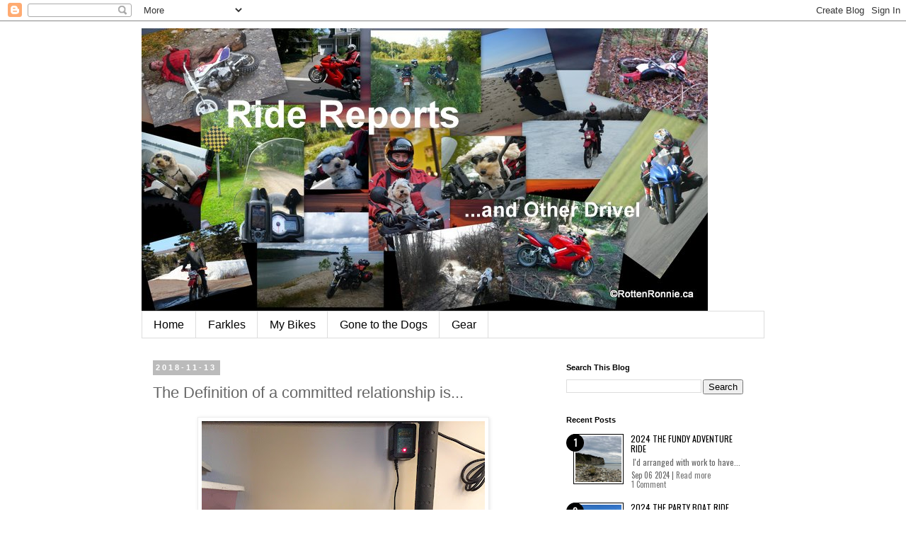

--- FILE ---
content_type: text/html; charset=UTF-8
request_url: https://www.ridereports.ca/b/stats?style=BLACK_TRANSPARENT&timeRange=ALL_TIME&token=APq4FmBmIoUIIqK6Rktv1Xv2A5Au1a1qtxNyrsPXal12Hoiz_-O0p11VL6Dm01epAsdPVgu3L5WeeVJ-_U4Cevvr-nNiClPSqw
body_size: 46
content:
{"total":737980,"sparklineOptions":{"backgroundColor":{"fillOpacity":0.1,"fill":"#000000"},"series":[{"areaOpacity":0.3,"color":"#202020"}]},"sparklineData":[[0,18],[1,19],[2,16],[3,18],[4,20],[5,17],[6,23],[7,15],[8,26],[9,15],[10,21],[11,23],[12,22],[13,24],[14,34],[15,57],[16,48],[17,45],[18,43],[19,36],[20,25],[21,41],[22,32],[23,33],[24,33],[25,99],[26,22],[27,26],[28,41],[29,17]],"nextTickMs":276923}

--- FILE ---
content_type: text/javascript; charset=UTF-8
request_url: https://www.ridereports.ca/feeds/posts/default?orderby=published&alt=json-in-script&callback=showlatestpostswiththumbs
body_size: 17825
content:
// API callback
showlatestpostswiththumbs({"version":"1.0","encoding":"UTF-8","feed":{"xmlns":"http://www.w3.org/2005/Atom","xmlns$openSearch":"http://a9.com/-/spec/opensearchrss/1.0/","xmlns$blogger":"http://schemas.google.com/blogger/2008","xmlns$georss":"http://www.georss.org/georss","xmlns$gd":"http://schemas.google.com/g/2005","xmlns$thr":"http://purl.org/syndication/thread/1.0","id":{"$t":"tag:blogger.com,1999:blog-2559902918053409339"},"updated":{"$t":"2025-07-09T13:24:41.693-03:00"},"category":[{"term":"2009 Kawasaki Versys KLE 650"},{"term":"Day Tripping"},{"term":"Touring"},{"term":"Prince Edward Island"},{"term":"Camping"},{"term":"2004 Honda Shadow 750"},{"term":"Nova Scotia"},{"term":"Sport Touring"},{"term":"motorcycle"},{"term":"New Brunswick"},{"term":"Maintenance"},{"term":"Moto Camping"},{"term":"PEI"},{"term":"Suzuki DR650E"},{"term":"2006 Kawasaki KLR650"},{"term":"Kawasaki KLR650"},{"term":"2004 Kawasaki KLR 650"},{"term":"Offroad"},{"term":"4AE1201"},{"term":"ALPS EXTREME"},{"term":"Cabot Trail"},{"term":"EDELWEISSBIKE"},{"term":"dualsport"},{"term":"Honda"},{"term":"shinko 705"},{"term":"2012 Kawasaki Versys KLE650"},{"term":"Alma NB"},{"term":"Cape Breton Island"},{"term":"Europe"},{"term":"KLR"},{"term":"Tires"},{"term":"advocate harbour"},{"term":"repairs"},{"term":"ADVrider"},{"term":"Carburetor"},{"term":"Chain"},{"term":"Fall Colours"},{"term":"Pennsylvania"},{"term":"Quebec"},{"term":"Sprocket"},{"term":"Vermont"},{"term":"alcohol stove"},{"term":"bay of fundy"},{"term":"camp stove"},{"term":"cmgonline"},{"term":"crash"},{"term":"maine"},{"term":"2001 Honda XR400"},{"term":"Bandit"},{"term":"Blue Ridge Parkway"},{"term":"CSBK"},{"term":"Dirt"},{"term":"Fork Oil"},{"term":"Fork Seals"},{"term":"GTASportriders"},{"term":"Gaspe QC"},{"term":"KLR 650"},{"term":"Kancamagus Highway"},{"term":"Meat Cove"},{"term":"New Hampshire"},{"term":"Trangia"},{"term":"accident"},{"term":"autumn"},{"term":"diy"},{"term":"moto"},{"term":"stove"},{"term":"versys"},{"term":"Canada"},{"term":"Cape Enrage NB"},{"term":"Cedar Dunes PEI"},{"term":"Clutch Cable"},{"term":"Continental Trail Attack2"},{"term":"D2D"},{"term":"Deals Gap"},{"term":"Farkle"},{"term":"Fleur-de-lis Trail"},{"term":"Fork"},{"term":"Fork leak"},{"term":"Lake Placid NYS"},{"term":"Learning Curves"},{"term":"Mosport"},{"term":"North Cape PE"},{"term":"Ontario"},{"term":"SVEA123R"},{"term":"Stator"},{"term":"Sunrise Trail"},{"term":"Suzi"},{"term":"White Mountains"},{"term":"butane"},{"term":"charging"},{"term":"collision"},{"term":"deer"},{"term":"fall"},{"term":"kickstand"},{"term":"thisishowIroll"},{"term":"2001 Suzuki GFS600s Bandit"},{"term":"2002 Honda XR400R"},{"term":"2005 Honda VFR800i"},{"term":"2008 Kawasaki KLR 650"},{"term":"507"},{"term":"Alps Extreme 4AE1201"},{"term":"Alps Mountaineering Lynx 2"},{"term":"Atlantic Motorsports Park"},{"term":"Aviciouscycle.ca"},{"term":"BMW F800GS"},{"term":"Barkbuster"},{"term":"Battery"},{"term":"CanadaMotoGuide.com"},{"term":"Canadian Tire Motorsports Park"},{"term":"Cape Bear PE"},{"term":"Cape Traverse PE"},{"term":"Cavendish PE"},{"term":"Dog"},{"term":"East Point PE"},{"term":"Fish n' Chips"},{"term":"Fit Ear"},{"term":"Fortress Louisbourg"},{"term":"French River"},{"term":"Garmin"},{"term":"Gaspé Peninsula"},{"term":"Get Off"},{"term":"Honda 2008 CRF250L"},{"term":"Lupins"},{"term":"Michelin Pilot Road 4"},{"term":"Mileage"},{"term":"Miramichi NB"},{"term":"Motorcycle Race"},{"term":"New York State"},{"term":"Oil change"},{"term":"Panmure Island"},{"term":"Point Prim"},{"term":"Point Prim Lighthouse PE"},{"term":"Racing"},{"term":"Red Isle Riders"},{"term":"RedDirtRiders.com"},{"term":"Riding"},{"term":"Riding Gear"},{"term":"SOLD"},{"term":"Seal Mate"},{"term":"Sherbrooke Village"},{"term":"Shubenacadie NS"},{"term":"Slipstream Spitfire"},{"term":"Souris"},{"term":"Sunset"},{"term":"Suzuki Bandit"},{"term":"TLH"},{"term":"Tail of the Dragon"},{"term":"Toronto"},{"term":"Trials"},{"term":"Triumph Bonneville"},{"term":"Triumph Scrambler"},{"term":"Tryon PE"},{"term":"Tubing"},{"term":"VRRA"},{"term":"Vintage Road Racing Association"},{"term":"West Point PE"},{"term":"XR400R"},{"term":"adapter"},{"term":"brakes"},{"term":"campbellville"},{"term":"campstove"},{"term":"cartridge"},{"term":"catskill"},{"term":"change"},{"term":"color"},{"term":"dawn till dusk"},{"term":"dust seal"},{"term":"gas"},{"term":"glooscap trail"},{"term":"goldwing"},{"term":"gooderham"},{"term":"ice house"},{"term":"motocycle"},{"term":"motorcycle show"},{"term":"mountains"},{"term":"newfoundland"},{"term":"overflow"},{"term":"parc de la Gaspésie"},{"term":"pot stand"},{"term":"puncture"},{"term":"replace"},{"term":"sidestand"},{"term":"suspension"},{"term":"suzuki"},{"term":"top end"},{"term":"top end rebuild"},{"term":"trans labrador highway"},{"term":"wheel bearing"},{"term":"windscreen"},{"term":"100000"},{"term":"2001 Honda XR400R"},{"term":"2009 BMW F800GS"},{"term":"2010 Triumph Bonneville"},{"term":"2016 Triumph Scrambler"},{"term":"250cc"},{"term":"685"},{"term":"750"},{"term":"Adair's Wilderness Lodge"},{"term":"Adirondacks"},{"term":"Adventure"},{"term":"Air Filter"},{"term":"Anna's Country Kitchen"},{"term":"Argyle Shore"},{"term":"Arsenault Pond"},{"term":"BMW"},{"term":"BMW Dakar 650"},{"term":"Bancroft"},{"term":"Battery Tender Jr"},{"term":"Beach Point"},{"term":"Big Gun EVO"},{"term":"Bike Night"},{"term":"Black Brook Road"},{"term":"Boathouse"},{"term":"Bobcaygeon"},{"term":"Boomburger"},{"term":"Borden-Carleton PE"},{"term":"Brackely Beach"},{"term":"Brake Flasher"},{"term":"Burnt Coat"},{"term":"Cabot Beach Provincial Park"},{"term":"Cape Breton"},{"term":"Cape North PE"},{"term":"Cavendish Beach PE"},{"term":"Chic-Choc Mountains"},{"term":"Chignecto Bay"},{"term":"Colton Road"},{"term":"Commute"},{"term":"Corbin"},{"term":"Coudersport PA"},{"term":"Covehead PE"},{"term":"Cows"},{"term":"DPower"},{"term":"Dawn 2 Dusk"},{"term":"Dead"},{"term":"Desable PE"},{"term":"Ed Arris"},{"term":"Electrical"},{"term":"Electrickery"},{"term":"Elephant Ears"},{"term":"Elizabeth"},{"term":"Esprit"},{"term":"Evans Notch"},{"term":"Farkles"},{"term":"Farm"},{"term":"Fenelon Falls"},{"term":"Ferry"},{"term":"For Sale"},{"term":"Forks"},{"term":"Forks of the Credit"},{"term":"Fuel"},{"term":"Fundy"},{"term":"Fundy Adventure Rally"},{"term":"GNAR"},{"term":"GS-100A"},{"term":"Gen 1"},{"term":"Givi"},{"term":"Go Hike"},{"term":"Golden Helmets"},{"term":"Grand Bend Ontario"},{"term":"Greater New Brunswick Adventure Rally"},{"term":"Green Mountains"},{"term":"Grip Heaters"},{"term":"Grip Warmers"},{"term":"Gtamotorcycle"},{"term":"Harley-Davidson"},{"term":"Heated Clothing"},{"term":"Heaterz"},{"term":"Highland Road"},{"term":"Holland Landing"},{"term":"Home Plate Restaurant"},{"term":"Hopewell Rocks"},{"term":"Husaberg"},{"term":"Hyner View State Park"},{"term":"IMS"},{"term":"ISD2"},{"term":"In Memoria"},{"term":"Insanity"},{"term":"International"},{"term":"JT"},{"term":"Jacket"},{"term":"Jardine"},{"term":"KLX needle"},{"term":"KTM"},{"term":"Kappa"},{"term":"Kawasaki KLR 650"},{"term":"Kawaski ZZR1200"},{"term":"Kenda 761"},{"term":"Kenda Tires"},{"term":"Kensington PE"},{"term":"Kimpex"},{"term":"Lane Filtering"},{"term":"Learning Curves Foundation"},{"term":"Lepreau Falls"},{"term":"Liscombe NS"},{"term":"Liz Metcalfe"},{"term":"Lizard"},{"term":"Luggage Racks"},{"term":"MSR Alpine Stowaway 775ml"},{"term":"Malpeque PE"},{"term":"Margaree"},{"term":"Milestone"},{"term":"Millvale"},{"term":"Mod"},{"term":"Moncton NB"},{"term":"Moto Vanier"},{"term":"Motobirds"},{"term":"Motorcycle Stands"},{"term":"Motowerks"},{"term":"Murray Harbour"},{"term":"North Carolina"},{"term":"North Rustico PE"},{"term":"O'Leary"},{"term":"OPP"},{"term":"Oil Weight"},{"term":"Optimus"},{"term":"Oshawa ON"},{"term":"PMS"},{"term":"Picnic"},{"term":"Pictou NS"},{"term":"Pownal PE"},{"term":"Pro Grip"},{"term":"Protaper"},{"term":"Purple Helmets"},{"term":"Renovo PA"},{"term":"Richard's"},{"term":"Rick Mercer"},{"term":"Ride"},{"term":"Rob Harris"},{"term":"Rotten Ronnie"},{"term":"Ryder"},{"term":"SAE"},{"term":"SOAR"},{"term":"SVEA123"},{"term":"SW Motech"},{"term":"Saint Martins"},{"term":"Schnitz racing"},{"term":"Sea Cow Head"},{"term":"Seaow Pond"},{"term":"Seeline"},{"term":"Shag Harbour"},{"term":"Shannonville"},{"term":"Sheep Skull Enduro Riders"},{"term":"Shiny Side Up"},{"term":"Show"},{"term":"Stacey Nesbitt"},{"term":"Stanhope PE"},{"term":"Strobe Controller for LED Stoplight"},{"term":"Superbike"},{"term":"Superbike Francis Martin Mosport 2011 Parts Canada"},{"term":"Supertrapp"},{"term":"Suzi Bandit"},{"term":"Suzuki Savage"},{"term":"THE SECRET WORLD OF FORK OIL"},{"term":"TS2"},{"term":"TS3"},{"term":"Terra Nova"},{"term":"Tools"},{"term":"Toys For Big Boys"},{"term":"Trailer"},{"term":"Tyne Valley"},{"term":"Up West"},{"term":"Upgrade"},{"term":"VFR"},{"term":"Vest"},{"term":"Virginia"},{"term":"Viscosity"},{"term":"Vstrom DL-1000"},{"term":"West Virginia"},{"term":"WobblyCat"},{"term":"Yuasa"},{"term":"alcohol"},{"term":"alps mountaineering"},{"term":"amsoil"},{"term":"aotu"},{"term":"appleby line"},{"term":"bar harbor"},{"term":"bar risers"},{"term":"boredom"},{"term":"boulter"},{"term":"candle"},{"term":"canister"},{"term":"canister stove"},{"term":"careport centre"},{"term":"chair"},{"term":"chaos 3"},{"term":"cheltenham badlands"},{"term":"clone"},{"term":"co2"},{"term":"compilation"},{"term":"cromag"},{"term":"cuppa"},{"term":"dog on motorcycle"},{"term":"dos honduros"},{"term":"elephant lake road"},{"term":"elora"},{"term":"endurostar"},{"term":"evangeline trail"},{"term":"exhaust"},{"term":"fasteners"},{"term":"flat"},{"term":"flat tire"},{"term":"float needle"},{"term":"food"},{"term":"foot"},{"term":"garage"},{"term":"gaspe"},{"term":"gear wrench"},{"term":"go cruise"},{"term":"gravel"},{"term":"hamilton"},{"term":"inflate"},{"term":"isobutane"},{"term":"jack"},{"term":"kaoko"},{"term":"karma"},{"term":"katana"},{"term":"kawasaki"},{"term":"kickin' and a wheezin'"},{"term":"klx needle carb shim klr .22 mod"},{"term":"lamp"},{"term":"lantern"},{"term":"leak"},{"term":"lighthouse route"},{"term":"lindal"},{"term":"manic salamander"},{"term":"maynooth"},{"term":"methanol"},{"term":"methyl hydrate"},{"term":"micro driver"},{"term":"mirrors"},{"term":"muffler"},{"term":"oil seals"},{"term":"pads"},{"term":"papineau falls"},{"term":"parts washer"},{"term":"patch"},{"term":"pederson"},{"term":"penny stove"},{"term":"plug"},{"term":"portable wash basin"},{"term":"propane"},{"term":"rafting"},{"term":"rally"},{"term":"ratchet"},{"term":"renovo"},{"term":"restaurant"},{"term":"road trip smidsy deer moose motorcycle accident ontario advice"},{"term":"rottenronniedotca"},{"term":"safety"},{"term":"sheepskullenduroriders"},{"term":"sheet harbour NS"},{"term":"soft shoulder"},{"term":"storage"},{"term":"streetbike"},{"term":"subframe"},{"term":"tent"},{"term":"thatshowweroll"},{"term":"throttle lock"},{"term":"throttlemeister"},{"term":"tire"},{"term":"tire patch kit"},{"term":"titanium"},{"term":"toy hauler"},{"term":"trail stand"},{"term":"trans lab"},{"term":"translabradorhighway"},{"term":"tubes"},{"term":"ultrasonic"},{"term":"valve"},{"term":"valves"},{"term":"vista cruise"},{"term":"water"},{"term":"white"},{"term":"windshield"},{"term":"womex"},{"term":"yellow wolf"},{"term":"youtube"}],"title":{"type":"text","$t":"Ride Reports and Other Drivel"},"subtitle":{"type":"html","$t":""},"link":[{"rel":"http://schemas.google.com/g/2005#feed","type":"application/atom+xml","href":"https:\/\/www.ridereports.ca\/feeds\/posts\/default"},{"rel":"self","type":"application/atom+xml","href":"https:\/\/www.blogger.com\/feeds\/2559902918053409339\/posts\/default?alt=json-in-script\u0026orderby=published"},{"rel":"alternate","type":"text/html","href":"https:\/\/www.ridereports.ca\/"},{"rel":"hub","href":"http://pubsubhubbub.appspot.com/"},{"rel":"next","type":"application/atom+xml","href":"https:\/\/www.blogger.com\/feeds\/2559902918053409339\/posts\/default?alt=json-in-script\u0026start-index=26\u0026max-results=25\u0026orderby=published"}],"author":[{"name":{"$t":"Rotten Ronnie"},"uri":{"$t":"http:\/\/www.blogger.com\/profile\/17648027249082991290"},"email":{"$t":"noreply@blogger.com"},"gd$image":{"rel":"http://schemas.google.com/g/2005#thumbnail","width":"32","height":"32","src":"\/\/blogger.googleusercontent.com\/img\/b\/R29vZ2xl\/AVvXsEgK_4WAmhZLeBLCscgyvvdgK_cdIrZC3rqXAlictsNsvRDwFHkf3EMTgicddhtGYVIDYkA64LR9ORHNJwMyONtRHol4EVHl1AkS3AN_mDWsLMjIP-EpaHRRbwpmyNxNvQ\/s113\/DSC00190.JPG"}}],"generator":{"version":"7.00","uri":"http://www.blogger.com","$t":"Blogger"},"openSearch$totalResults":{"$t":"271"},"openSearch$startIndex":{"$t":"1"},"openSearch$itemsPerPage":{"$t":"25"},"entry":[{"id":{"$t":"tag:blogger.com,1999:blog-2559902918053409339.post-7986112656181457826"},"published":{"$t":"2024-09-06T21:00:00.374-03:00"},"updated":{"$t":"2024-10-04T10:45:15.969-03:00"},"category":[{"scheme":"http://www.blogger.com/atom/ns#","term":"2009 Kawasaki Versys KLE 650"},{"scheme":"http://www.blogger.com/atom/ns#","term":"Cape Enrage NB"},{"scheme":"http://www.blogger.com/atom/ns#","term":"Day Tripping"},{"scheme":"http://www.blogger.com/atom/ns#","term":"GNAR"},{"scheme":"http://www.blogger.com/atom/ns#","term":"Greater New Brunswick Adventure Rally"},{"scheme":"http://www.blogger.com/atom/ns#","term":"New Brunswick"},{"scheme":"http://www.blogger.com/atom/ns#","term":"Sunset"}],"title":{"type":"text","$t":"2024 The Fundy Adventure Ride"},"summary":{"type":"text","$t":"\u0026nbsp;I'd arranged with work to have Friday off, so I could take my time and leisurely make my way to the Greater New Brunswick Adventure Rally (GNAR)\u0026nbsp;Pebble Beach, Cape Enrage, New BrunswickThe grand plan:\u0026nbsp;PEI to Adair's Wilderness Lodge and ReturnI was going to ride out to Adair's Wilderness Lodge via a fairly straight route until I cleared Moncton, and the there I'd follow the coast "},"link":[{"rel":"replies","type":"application/atom+xml","href":"https:\/\/www.ridereports.ca\/feeds\/7986112656181457826\/comments\/default","title":"Post Comments"},{"rel":"replies","type":"text/html","href":"https:\/\/www.ridereports.ca\/2024\/09\/2024-fundy-adventure-ride.html#comment-form","title":"1 Comments"},{"rel":"edit","type":"application/atom+xml","href":"https:\/\/www.blogger.com\/feeds\/2559902918053409339\/posts\/default\/7986112656181457826"},{"rel":"self","type":"application/atom+xml","href":"https:\/\/www.blogger.com\/feeds\/2559902918053409339\/posts\/default\/7986112656181457826"},{"rel":"alternate","type":"text/html","href":"https:\/\/www.ridereports.ca\/2024\/09\/2024-fundy-adventure-ride.html","title":"2024 The Fundy Adventure Ride"}],"author":[{"name":{"$t":"Rotten Ronnie"},"uri":{"$t":"http:\/\/www.blogger.com\/profile\/17648027249082991290"},"email":{"$t":"noreply@blogger.com"},"gd$image":{"rel":"http://schemas.google.com/g/2005#thumbnail","width":"32","height":"32","src":"\/\/blogger.googleusercontent.com\/img\/b\/R29vZ2xl\/AVvXsEgK_4WAmhZLeBLCscgyvvdgK_cdIrZC3rqXAlictsNsvRDwFHkf3EMTgicddhtGYVIDYkA64LR9ORHNJwMyONtRHol4EVHl1AkS3AN_mDWsLMjIP-EpaHRRbwpmyNxNvQ\/s113\/DSC00190.JPG"}}],"media$thumbnail":{"xmlns$media":"http://search.yahoo.com/mrss/","url":"https:\/\/blogger.googleusercontent.com\/img\/b\/R29vZ2xl\/AVvXsEgX9LVvQuHc0GMnnC_bX3Wde77sXWBFjt2xn0hdEjTFIn2vJ7tOetJmDhldo-an79bdGKSIT3qv5a6lmornRQhEHOZETbFBACH8jKr-KHngWHvCnYdZKb3nqdP-4i-lqPB1y-33PUutuxm-0e_Ydq6Cbt2PdOSJDJXW4KapctjOR02A3fRdpfelUSQR4RCG\/s72-w320-h240-c\/IMG_2256.JPG","height":"72","width":"72"},"thr$total":{"$t":"1"},"georss$featurename":{"$t":"Cape Enrage, NB E4H, Canada"},"georss$point":{"$t":"45.624579999999987 -64.787668"},"georss$box":{"$t":"17.314346163821142 -99.943918 73.934813836178833 -29.631417999999996"}},{"id":{"$t":"tag:blogger.com,1999:blog-2559902918053409339.post-180525494733503801"},"published":{"$t":"2024-09-01T15:01:00.011-03:00"},"updated":{"$t":"2024-09-11T09:35:10.391-03:00"},"category":[{"scheme":"http://www.blogger.com/atom/ns#","term":"2009 Kawasaki Versys KLE 650"},{"scheme":"http://www.blogger.com/atom/ns#","term":"Burnt Coat"},{"scheme":"http://www.blogger.com/atom/ns#","term":"Nova Scotia"},{"scheme":"http://www.blogger.com/atom/ns#","term":"Touring"}],"title":{"type":"text","$t":"2024 The Party Boat Ride"},"summary":{"type":"text","$t":"My father Emerson and his wife Ruth had flown out of Toronto to Newfoundland, and when my sister Wendy-Sue found that there was a stopover in Halifax, she suggested they stay in Nova Soctia for a week before heading back to Orillia Ontario, and hence I received an invitation to visit the new house in Coldbrook Nova Scotia for an overnight visit.\u0026nbsp;Burnt Coat Nova ScotiaAs it is a long way to "},"link":[{"rel":"replies","type":"application/atom+xml","href":"https:\/\/www.ridereports.ca\/feeds\/180525494733503801\/comments\/default","title":"Post Comments"},{"rel":"replies","type":"text/html","href":"https:\/\/www.ridereports.ca\/2024\/09\/2024-party-boat-ride.html#comment-form","title":"2 Comments"},{"rel":"edit","type":"application/atom+xml","href":"https:\/\/www.blogger.com\/feeds\/2559902918053409339\/posts\/default\/180525494733503801"},{"rel":"self","type":"application/atom+xml","href":"https:\/\/www.blogger.com\/feeds\/2559902918053409339\/posts\/default\/180525494733503801"},{"rel":"alternate","type":"text/html","href":"https:\/\/www.ridereports.ca\/2024\/09\/2024-party-boat-ride.html","title":"2024 The Party Boat Ride"}],"author":[{"name":{"$t":"Rotten Ronnie"},"uri":{"$t":"http:\/\/www.blogger.com\/profile\/17648027249082991290"},"email":{"$t":"noreply@blogger.com"},"gd$image":{"rel":"http://schemas.google.com/g/2005#thumbnail","width":"32","height":"32","src":"\/\/blogger.googleusercontent.com\/img\/b\/R29vZ2xl\/AVvXsEgK_4WAmhZLeBLCscgyvvdgK_cdIrZC3rqXAlictsNsvRDwFHkf3EMTgicddhtGYVIDYkA64LR9ORHNJwMyONtRHol4EVHl1AkS3AN_mDWsLMjIP-EpaHRRbwpmyNxNvQ\/s113\/DSC00190.JPG"}}],"media$thumbnail":{"xmlns$media":"http://search.yahoo.com/mrss/","url":"https:\/\/blogger.googleusercontent.com\/img\/b\/R29vZ2xl\/AVvXsEhAIorBMelr8AeLG2LmryKR-S9mAAohV3IYmGLHe9YHsB5ICyfPwkCRBTqHG0mysEhjNHTYUOFMmoCmi-yH8P_5usWgguIHYtBQS_1f5Of2LpYM7oIfVJhA8nEhlclSRBZZiAgixPqZwQqor8LlZg1jP1-OSBYxR3zWJCYUzamCOB-r4XGDfdcnYZCfuVZS\/s72-c\/IMG_2033.JPG","height":"72","width":"72"},"thr$total":{"$t":"2"},"georss$featurename":{"$t":"Burntcoat, NS B0N 1T0, Canada"},"georss$point":{"$t":"45.31189 -63.789766000000007"},"georss$box":{"$t":"17.001656163821153 -98.946016000000014 73.622123836178844 -28.633516000000007"}},{"id":{"$t":"tag:blogger.com,1999:blog-2559902918053409339.post-480499354782683499"},"published":{"$t":"2024-07-21T00:00:00.006-03:00"},"updated":{"$t":"2024-09-11T13:42:38.750-03:00"},"category":[{"scheme":"http://www.blogger.com/atom/ns#","term":"2006 Kawasaki KLR650"},{"scheme":"http://www.blogger.com/atom/ns#","term":"2009 Kawasaki Versys KLE 650"},{"scheme":"http://www.blogger.com/atom/ns#","term":"Farkles"},{"scheme":"http://www.blogger.com/atom/ns#","term":"KLR 650"},{"scheme":"http://www.blogger.com/atom/ns#","term":"Maintenance"},{"scheme":"http://www.blogger.com/atom/ns#","term":"shinko 705"},{"scheme":"http://www.blogger.com/atom/ns#","term":"Tires"}],"title":{"type":"text","$t":"2024 New Shoes for the Versys"},"summary":{"type":"text","$t":"​On the right a Shinko 705 with 10k on it. On the left, a Shinko 705 that has only rolled across my garage floor. The Versys has new shoes. 😀The Versys gets new shoes!I can run faster and jump higher with these on!\u0026nbsp;We decided to purchase the Princess Auto motorcycle tire bead breaker, and the on sale, Dynamic tire balancer based on a review by a friend, so there was a flurry of seasonal "},"link":[{"rel":"replies","type":"application/atom+xml","href":"https:\/\/www.ridereports.ca\/feeds\/480499354782683499\/comments\/default","title":"Post Comments"},{"rel":"replies","type":"text/html","href":"https:\/\/www.ridereports.ca\/2024\/07\/2024-new-shoes-for-versys.html#comment-form","title":"0 Comments"},{"rel":"edit","type":"application/atom+xml","href":"https:\/\/www.blogger.com\/feeds\/2559902918053409339\/posts\/default\/480499354782683499"},{"rel":"self","type":"application/atom+xml","href":"https:\/\/www.blogger.com\/feeds\/2559902918053409339\/posts\/default\/480499354782683499"},{"rel":"alternate","type":"text/html","href":"https:\/\/www.ridereports.ca\/2024\/07\/2024-new-shoes-for-versys.html","title":"2024 New Shoes for the Versys"}],"author":[{"name":{"$t":"Rotten Ronnie"},"uri":{"$t":"http:\/\/www.blogger.com\/profile\/17648027249082991290"},"email":{"$t":"noreply@blogger.com"},"gd$image":{"rel":"http://schemas.google.com/g/2005#thumbnail","width":"32","height":"32","src":"\/\/blogger.googleusercontent.com\/img\/b\/R29vZ2xl\/AVvXsEgK_4WAmhZLeBLCscgyvvdgK_cdIrZC3rqXAlictsNsvRDwFHkf3EMTgicddhtGYVIDYkA64LR9ORHNJwMyONtRHol4EVHl1AkS3AN_mDWsLMjIP-EpaHRRbwpmyNxNvQ\/s113\/DSC00190.JPG"}}],"media$thumbnail":{"xmlns$media":"http://search.yahoo.com/mrss/","url":"https:\/\/blogger.googleusercontent.com\/img\/b\/R29vZ2xl\/AVvXsEjbUmpeDvEGOSyBosxywie8fl7Vq-KwyZkFcN0B6v9yiV2-nbCXQdTOB4JjYqYUlMcv5Bg8C3WQkS2yLFVhyHi7-mdgJsni5CKnNjX2j_D5JeIi6wEzINjA7mG1iTRXBRm_P5U_45iJxjHeLGPvzz-TEeW8TL9nZwJqtobV73HlH2ylDYt_XzcWJWsZJWCf\/s72-c\/IMG_1287.JPG","height":"72","width":"72"},"thr$total":{"$t":"0"}},{"id":{"$t":"tag:blogger.com,1999:blog-2559902918053409339.post-2106092692228012726"},"published":{"$t":"2024-05-09T14:08:00.006-03:00"},"updated":{"$t":"2024-09-11T13:42:53.164-03:00"},"category":[{"scheme":"http://www.blogger.com/atom/ns#","term":"2009 Kawasaki Versys KLE 650"},{"scheme":"http://www.blogger.com/atom/ns#","term":"Camping"},{"scheme":"http://www.blogger.com/atom/ns#","term":"Moto Camping"},{"scheme":"http://www.blogger.com/atom/ns#","term":"New Brunswick"},{"scheme":"http://www.blogger.com/atom/ns#","term":"PEI"},{"scheme":"http://www.blogger.com/atom/ns#","term":"Prince Edward Island"},{"scheme":"http://www.blogger.com/atom/ns#","term":"Riding"},{"scheme":"http://www.blogger.com/atom/ns#","term":"Sport Touring"},{"scheme":"http://www.blogger.com/atom/ns#","term":"Touring"}],"title":{"type":"text","$t":"2023 Vacation!!!"},"summary":{"type":"text","$t":"\u0026nbsp;Yep, I was going to take two weeks off for vacation this year, but my work decided that I started the year with -5 days, so my two weeks are gone and I'm down to three days paid out of five. Gotta love it. They are going to pay for it in morale, and employee turnover no doubt.\u0026nbsp;But, I'd had some charging problems with my bike that seemed like I just couldn't trust it for longer than to "},"link":[{"rel":"replies","type":"application/atom+xml","href":"https:\/\/www.ridereports.ca\/feeds\/2106092692228012726\/comments\/default","title":"Post Comments"},{"rel":"replies","type":"text/html","href":"https:\/\/www.ridereports.ca\/2024\/05\/2023-vacation.html#comment-form","title":"0 Comments"},{"rel":"edit","type":"application/atom+xml","href":"https:\/\/www.blogger.com\/feeds\/2559902918053409339\/posts\/default\/2106092692228012726"},{"rel":"self","type":"application/atom+xml","href":"https:\/\/www.blogger.com\/feeds\/2559902918053409339\/posts\/default\/2106092692228012726"},{"rel":"alternate","type":"text/html","href":"https:\/\/www.ridereports.ca\/2024\/05\/2023-vacation.html","title":"2023 Vacation!!!"}],"author":[{"name":{"$t":"Rotten Ronnie"},"uri":{"$t":"http:\/\/www.blogger.com\/profile\/17648027249082991290"},"email":{"$t":"noreply@blogger.com"},"gd$image":{"rel":"http://schemas.google.com/g/2005#thumbnail","width":"32","height":"32","src":"\/\/blogger.googleusercontent.com\/img\/b\/R29vZ2xl\/AVvXsEgK_4WAmhZLeBLCscgyvvdgK_cdIrZC3rqXAlictsNsvRDwFHkf3EMTgicddhtGYVIDYkA64LR9ORHNJwMyONtRHol4EVHl1AkS3AN_mDWsLMjIP-EpaHRRbwpmyNxNvQ\/s113\/DSC00190.JPG"}}],"media$thumbnail":{"xmlns$media":"http://search.yahoo.com/mrss/","url":"https:\/\/blogger.googleusercontent.com\/img\/b\/R29vZ2xl\/AVvXsEhUG24u6ix-Xv_ataWTE0CZ_zgH9r2hD_cvBdyrKieFnHVpejeK9NUfHsWFZdFNOXUkWaeyvDwuYdiAhvcVvGojBxAdevYNLhu6w1CMHFRw8ACRXoOlfFZODCzHA_iBY769XY_2nLLibPiyxhIGnou1eMAVjuaKYtJqUDpapUIOOX_6gqwJ-Eu7chNFuKhg\/s72-w320-h240-c\/P1230033.JPG","height":"72","width":"72"},"thr$total":{"$t":"0"},"georss$featurename":{"$t":"Charlottetown, PE, Canada"},"georss$point":{"$t":"46.23824 -63.131070400000013"},"georss$box":{"$t":"17.928006163821152 -98.287320400000013 74.548473836178843 -27.974820400000013"}},{"id":{"$t":"tag:blogger.com,1999:blog-2559902918053409339.post-2965780189102129810"},"published":{"$t":"2024-05-09T14:08:00.002-03:00"},"updated":{"$t":"2024-05-09T14:08:29.551-03:00"},"category":[{"scheme":"http://www.blogger.com/atom/ns#","term":"2006 Kawasaki KLR650"},{"scheme":"http://www.blogger.com/atom/ns#","term":"2009 Kawasaki Versys KLE 650"},{"scheme":"http://www.blogger.com/atom/ns#","term":"Cedar Dunes PEI"},{"scheme":"http://www.blogger.com/atom/ns#","term":"Day Tripping"},{"scheme":"http://www.blogger.com/atom/ns#","term":"Fall Colours"},{"scheme":"http://www.blogger.com/atom/ns#","term":"Prince Edward Island"},{"scheme":"http://www.blogger.com/atom/ns#","term":"Seeline"},{"scheme":"http://www.blogger.com/atom/ns#","term":"West Point PE"},{"scheme":"http://www.blogger.com/atom/ns#","term":"WobblyCat"}],"title":{"type":"text","$t":"2023 The Turkeys ride to Alaska!"},"summary":{"type":"text","$t":"\u0026nbsp;Or three turkeys visit West Point and Cedar Dunes, then blast home for a lovely Thanksgiving feast with the Kelly family.\u0026nbsp;It was Wobbly Cat's last day on PEI and I wanted to do a Monday ride, but we were both slug-a-bed, and it took us an age to get moving, and by the time the gears stopped squeaking and began to turn, it was around noon, and time to invite others to join in on the fun"},"link":[{"rel":"replies","type":"application/atom+xml","href":"https:\/\/www.ridereports.ca\/feeds\/2965780189102129810\/comments\/default","title":"Post Comments"},{"rel":"replies","type":"text/html","href":"https:\/\/www.ridereports.ca\/2024\/05\/2023-turkeys-ride-to-alaska.html#comment-form","title":"0 Comments"},{"rel":"edit","type":"application/atom+xml","href":"https:\/\/www.blogger.com\/feeds\/2559902918053409339\/posts\/default\/2965780189102129810"},{"rel":"self","type":"application/atom+xml","href":"https:\/\/www.blogger.com\/feeds\/2559902918053409339\/posts\/default\/2965780189102129810"},{"rel":"alternate","type":"text/html","href":"https:\/\/www.ridereports.ca\/2024\/05\/2023-turkeys-ride-to-alaska.html","title":"2023 The Turkeys ride to Alaska!"}],"author":[{"name":{"$t":"Rotten Ronnie"},"uri":{"$t":"http:\/\/www.blogger.com\/profile\/17648027249082991290"},"email":{"$t":"noreply@blogger.com"},"gd$image":{"rel":"http://schemas.google.com/g/2005#thumbnail","width":"32","height":"32","src":"\/\/blogger.googleusercontent.com\/img\/b\/R29vZ2xl\/AVvXsEgK_4WAmhZLeBLCscgyvvdgK_cdIrZC3rqXAlictsNsvRDwFHkf3EMTgicddhtGYVIDYkA64LR9ORHNJwMyONtRHol4EVHl1AkS3AN_mDWsLMjIP-EpaHRRbwpmyNxNvQ\/s113\/DSC00190.JPG"}}],"media$thumbnail":{"xmlns$media":"http://search.yahoo.com/mrss/","url":"https:\/\/blogger.googleusercontent.com\/img\/b\/R29vZ2xl\/AVvXsEjBqlz2mFfvmSRr34wkWpM5OcA5IFcl_dMpL12gqciRzHsrn7leqRDEmeSjn6sMKjzfjVm3A-gg2hxKX_tc4687zIxMCqe1Bnu_jtEQb2g6ebfhTgHvHBB6ZSl6no19damC2Xkdh0J7oZWcnXYoD7pPG-IaOOGI3hx-fyAlc-PwzQryc69siHMF0CzwI_Lt\/s72-c\/IMG_1463.JPG","height":"72","width":"72"},"thr$total":{"$t":"0"},"georss$featurename":{"$t":"West Point, PE C0B 1V0, Canada"},"georss$point":{"$t":"46.626767 -64.3716649"},"georss$box":{"$t":"20.532279592197593 -99.5279149 72.7212544078024 -29.2154149"}},{"id":{"$t":"tag:blogger.com,1999:blog-2559902918053409339.post-7429565214463742560"},"published":{"$t":"2024-05-09T14:08:00.000-03:00"},"updated":{"$t":"2024-05-09T14:08:01.005-03:00"},"category":[{"scheme":"http://www.blogger.com/atom/ns#","term":"2006 Kawasaki KLR650"},{"scheme":"http://www.blogger.com/atom/ns#","term":"2009 Kawasaki Versys KLE 650"},{"scheme":"http://www.blogger.com/atom/ns#","term":"Day Tripping"},{"scheme":"http://www.blogger.com/atom/ns#","term":"New Brunswick"},{"scheme":"http://www.blogger.com/atom/ns#","term":"Nova Scotia"}],"title":{"type":"text","$t":"2023 The Ride, Meh!"},"summary":{"type":"text","$t":"\u0026nbsp;Under Construction"},"link":[{"rel":"replies","type":"application/atom+xml","href":"https:\/\/www.ridereports.ca\/feeds\/7429565214463742560\/comments\/default","title":"Post Comments"},{"rel":"replies","type":"text/html","href":"https:\/\/www.ridereports.ca\/2024\/05\/2023-ride-meh.html#comment-form","title":"0 Comments"},{"rel":"edit","type":"application/atom+xml","href":"https:\/\/www.blogger.com\/feeds\/2559902918053409339\/posts\/default\/7429565214463742560"},{"rel":"self","type":"application/atom+xml","href":"https:\/\/www.blogger.com\/feeds\/2559902918053409339\/posts\/default\/7429565214463742560"},{"rel":"alternate","type":"text/html","href":"https:\/\/www.ridereports.ca\/2024\/05\/2023-ride-meh.html","title":"2023 The Ride, Meh!"}],"author":[{"name":{"$t":"Rotten Ronnie"},"uri":{"$t":"http:\/\/www.blogger.com\/profile\/17648027249082991290"},"email":{"$t":"noreply@blogger.com"},"gd$image":{"rel":"http://schemas.google.com/g/2005#thumbnail","width":"32","height":"32","src":"\/\/blogger.googleusercontent.com\/img\/b\/R29vZ2xl\/AVvXsEgK_4WAmhZLeBLCscgyvvdgK_cdIrZC3rqXAlictsNsvRDwFHkf3EMTgicddhtGYVIDYkA64LR9ORHNJwMyONtRHol4EVHl1AkS3AN_mDWsLMjIP-EpaHRRbwpmyNxNvQ\/s113\/DSC00190.JPG"}}],"media$thumbnail":{"xmlns$media":"http://search.yahoo.com/mrss/","url":"https:\/\/blogger.googleusercontent.com\/img\/b\/R29vZ2xl\/AVvXsEjMAOWrMnNdiVbIVLflhF8UaMFu0kkPQmVfToBOlBFips-MZrOyF1m1meePjzONAe8Vjw6l7i4ZzRUQ5V3eeQSMb_yzw-EzyWtGipVNrpja7T69zREJFx4UdxbP-ODQCru8dR4UN3WQWffYmCC7aKmj26SmZxEGetikm4d0H53q5Anoq1fdGcF4EBEOC5RD\/s72-c\/IMG_1342.JPG","height":"72","width":"72"},"thr$total":{"$t":"0"}},{"id":{"$t":"tag:blogger.com,1999:blog-2559902918053409339.post-6245939752937788513"},"published":{"$t":"2024-04-28T08:36:00.003-03:00"},"updated":{"$t":"2024-09-09T14:14:40.950-03:00"},"category":[{"scheme":"http://www.blogger.com/atom/ns#","term":"2009 Kawasaki Versys KLE 650"}],"title":{"type":"text","$t":"2024 The Season starts "},"summary":{"type":"text","$t":"\u0026nbsp;And I took only one photo for my very first ride in 2024.\u0026nbsp;But made it home in one piece, and enjoyed the ride. So there is that.\u0026nbsp;"},"link":[{"rel":"replies","type":"application/atom+xml","href":"https:\/\/www.ridereports.ca\/feeds\/6245939752937788513\/comments\/default","title":"Post Comments"},{"rel":"replies","type":"text/html","href":"https:\/\/www.ridereports.ca\/2024\/04\/2024-season-starts.html#comment-form","title":"0 Comments"},{"rel":"edit","type":"application/atom+xml","href":"https:\/\/www.blogger.com\/feeds\/2559902918053409339\/posts\/default\/6245939752937788513"},{"rel":"self","type":"application/atom+xml","href":"https:\/\/www.blogger.com\/feeds\/2559902918053409339\/posts\/default\/6245939752937788513"},{"rel":"alternate","type":"text/html","href":"https:\/\/www.ridereports.ca\/2024\/04\/2024-season-starts.html","title":"2024 The Season starts "}],"author":[{"name":{"$t":"Rotten Ronnie"},"uri":{"$t":"http:\/\/www.blogger.com\/profile\/17648027249082991290"},"email":{"$t":"noreply@blogger.com"},"gd$image":{"rel":"http://schemas.google.com/g/2005#thumbnail","width":"32","height":"32","src":"\/\/blogger.googleusercontent.com\/img\/b\/R29vZ2xl\/AVvXsEgK_4WAmhZLeBLCscgyvvdgK_cdIrZC3rqXAlictsNsvRDwFHkf3EMTgicddhtGYVIDYkA64LR9ORHNJwMyONtRHol4EVHl1AkS3AN_mDWsLMjIP-EpaHRRbwpmyNxNvQ\/s113\/DSC00190.JPG"}}],"media$thumbnail":{"xmlns$media":"http://search.yahoo.com/mrss/","url":"https:\/\/blogger.googleusercontent.com\/img\/b\/R29vZ2xl\/AVvXsEjJqPyXcRWBIUWtbTOpncK93m14seA4UkbxSzj0myD0qLmyqWr7zwgSOJdAHle_L7L6XjpdqLJLLfLRD1SiIvyrbfiY9kg6zNAEe5QoXlo5xFaQXq8xjoq9zLi8ch98XgAT9bjv4VQ5BhxCeEdLBBK0XL7jZw39BpcV-UDcxinQkOTCFhMqgk84gSC6ifB1\/s72-c\/IMG_3541.JPG","height":"72","width":"72"},"thr$total":{"$t":"0"}},{"id":{"$t":"tag:blogger.com,1999:blog-2559902918053409339.post-2830715638123761259"},"published":{"$t":"2023-10-02T16:47:00.127-03:00"},"updated":{"$t":"2024-05-09T14:07:31.937-03:00"},"category":[{"scheme":"http://www.blogger.com/atom/ns#","term":"2009 Kawasaki Versys KLE 650"},{"scheme":"http://www.blogger.com/atom/ns#","term":"ADVrider"},{"scheme":"http://www.blogger.com/atom/ns#","term":"Camping"},{"scheme":"http://www.blogger.com/atom/ns#","term":"Cape Breton Island"},{"scheme":"http://www.blogger.com/atom/ns#","term":"Moto Camping"},{"scheme":"http://www.blogger.com/atom/ns#","term":"Nova Scotia"},{"scheme":"http://www.blogger.com/atom/ns#","term":"Touring"}],"title":{"type":"text","$t":"2023 The Ceilidh Trail! Twice!"},"summary":{"type":"text","$t":"\u0026nbsp;I really wanted to get out and go camping, and for the past couple of years, even though the heart was willing, the bike or circumstances didn't permit, and I'd only just gotten a night of camping in a couple of weeks ago, and I'd made a total shambles of that, being so out of practice that I could barely boil water for tea.\u0026nbsp;My friend WobblyCat from Onterrible was still knocking about,"},"link":[{"rel":"replies","type":"application/atom+xml","href":"https:\/\/www.ridereports.ca\/feeds\/2830715638123761259\/comments\/default","title":"Post Comments"},{"rel":"replies","type":"text/html","href":"https:\/\/www.ridereports.ca\/2023\/10\/2023-ceilidh-trail-twice.html#comment-form","title":"0 Comments"},{"rel":"edit","type":"application/atom+xml","href":"https:\/\/www.blogger.com\/feeds\/2559902918053409339\/posts\/default\/2830715638123761259"},{"rel":"self","type":"application/atom+xml","href":"https:\/\/www.blogger.com\/feeds\/2559902918053409339\/posts\/default\/2830715638123761259"},{"rel":"alternate","type":"text/html","href":"https:\/\/www.ridereports.ca\/2023\/10\/2023-ceilidh-trail-twice.html","title":"2023 The Ceilidh Trail! Twice!"}],"author":[{"name":{"$t":"Rotten Ronnie"},"uri":{"$t":"http:\/\/www.blogger.com\/profile\/17648027249082991290"},"email":{"$t":"noreply@blogger.com"},"gd$image":{"rel":"http://schemas.google.com/g/2005#thumbnail","width":"32","height":"32","src":"\/\/blogger.googleusercontent.com\/img\/b\/R29vZ2xl\/AVvXsEgK_4WAmhZLeBLCscgyvvdgK_cdIrZC3rqXAlictsNsvRDwFHkf3EMTgicddhtGYVIDYkA64LR9ORHNJwMyONtRHol4EVHl1AkS3AN_mDWsLMjIP-EpaHRRbwpmyNxNvQ\/s113\/DSC00190.JPG"}}],"media$thumbnail":{"xmlns$media":"http://search.yahoo.com/mrss/","url":"https:\/\/blogger.googleusercontent.com\/img\/b\/R29vZ2xl\/AVvXsEhX8Ft_4T8gN0yarvoLhQYR6t8FaBhy_70W1IAYBLDWAQXfKSfXwrXlh8gvT2DUqSCK-KKzSWMB_SvVR-0yV0SBZYGkRn7KZoElvVYKbJvz1DZ5YTpKFu-saD66jeMJ2xg0MuWghbRCnd2GKKIstwsmz2nGR8_DFUjWii9Zf6n7W3xLiQleD4zyo-b-GTgH\/s72-c\/2023-10-03%2017_13_25-ceilidh%20trail%20-%20Google%20Search.jpg","height":"72","width":"72"},"thr$total":{"$t":"0"},"georss$featurename":{"$t":"Cape Breton Highlands, Victoria County, NS B0C 1G0, Canada"},"georss$point":{"$t":"46.749861 -60.59825"},"georss$box":{"$t":"18.439627163821157 -95.754500000000007 75.060094836178848 -25.442"}},{"id":{"$t":"tag:blogger.com,1999:blog-2559902918053409339.post-6709993031563660554"},"published":{"$t":"2023-05-07T11:37:00.187-03:00"},"updated":{"$t":"2023-09-16T15:35:06.077-03:00"},"category":[{"scheme":"http://www.blogger.com/atom/ns#","term":"2006 Kawasaki KLR650"},{"scheme":"http://www.blogger.com/atom/ns#","term":"2009 Kawasaki Versys KLE 650"},{"scheme":"http://www.blogger.com/atom/ns#","term":"camp stove"},{"scheme":"http://www.blogger.com/atom/ns#","term":"Day Tripping"},{"scheme":"http://www.blogger.com/atom/ns#","term":"Prince Edward Island"}],"title":{"type":"text","$t":"2023-05-07 Sea Cow Head for lunch"},"summary":{"type":"text","$t":"\u0026nbsp;Yesterday we took someone special out for their birthday lunch, so today we thought we would have a picnic somewhere on the island, and of course there was no destination, it was just an excuse for a ride once again.\u0026nbsp;Caroline atSea Cow Head LighthousePrince Edward IslandWe pieced together some food items, I offered up \"meat sticks\", and she contributed a can of Kirkland tinned chicken "},"link":[{"rel":"replies","type":"application/atom+xml","href":"https:\/\/www.ridereports.ca\/feeds\/6709993031563660554\/comments\/default","title":"Post Comments"},{"rel":"replies","type":"text/html","href":"https:\/\/www.ridereports.ca\/2023\/05\/2023-05-07-sea-cow-head-for-lunch.html#comment-form","title":"0 Comments"},{"rel":"edit","type":"application/atom+xml","href":"https:\/\/www.blogger.com\/feeds\/2559902918053409339\/posts\/default\/6709993031563660554"},{"rel":"self","type":"application/atom+xml","href":"https:\/\/www.blogger.com\/feeds\/2559902918053409339\/posts\/default\/6709993031563660554"},{"rel":"alternate","type":"text/html","href":"https:\/\/www.ridereports.ca\/2023\/05\/2023-05-07-sea-cow-head-for-lunch.html","title":"2023-05-07 Sea Cow Head for lunch"}],"author":[{"name":{"$t":"Rotten Ronnie"},"uri":{"$t":"http:\/\/www.blogger.com\/profile\/17648027249082991290"},"email":{"$t":"noreply@blogger.com"},"gd$image":{"rel":"http://schemas.google.com/g/2005#thumbnail","width":"32","height":"32","src":"\/\/blogger.googleusercontent.com\/img\/b\/R29vZ2xl\/AVvXsEgK_4WAmhZLeBLCscgyvvdgK_cdIrZC3rqXAlictsNsvRDwFHkf3EMTgicddhtGYVIDYkA64LR9ORHNJwMyONtRHol4EVHl1AkS3AN_mDWsLMjIP-EpaHRRbwpmyNxNvQ\/s113\/DSC00190.JPG"}}],"media$thumbnail":{"xmlns$media":"http://search.yahoo.com/mrss/","url":"https:\/\/blogger.googleusercontent.com\/img\/b\/R29vZ2xl\/AVvXsEhFGAVsKl1feouo1BCxE5Fbp-S5b7tbi0WkrWhtS4UKyJMqXMcMK23hxe-bHOH3EslXOeuUiAj0N0EDaJpFb_899FimjgvQjDED8ysSG7tyfZC68jXHaANSlNolrIhW9sABTS4sQz6toFHNbtRJBScDJ8pVuCHzk3rb3uv7N_V8LTpRFOcFgVNTsGaMFw\/s72-c\/IMG_9415%20Copy.JPG","height":"72","width":"72"},"thr$total":{"$t":"0"},"georss$featurename":{"$t":"Seacow Head Lighthouse, Lighthouse Rd, Bedeque, PE C0B 1C0, Canada"},"georss$point":{"$t":"46.3159988 -63.810428400000013"},"georss$box":{"$t":"18.005764963821157 -98.9666784 74.626232636178855 -28.654178400000013"}},{"id":{"$t":"tag:blogger.com,1999:blog-2559902918053409339.post-676769950505586646"},"published":{"$t":"2023-04-24T12:15:00.004-03:00"},"updated":{"$t":"2023-09-16T15:22:40.947-03:00"},"category":[{"scheme":"http://www.blogger.com/atom/ns#","term":"2009 Kawasaki Versys KLE 650"},{"scheme":"http://www.blogger.com/atom/ns#","term":"Battery"},{"scheme":"http://www.blogger.com/atom/ns#","term":"charging"},{"scheme":"http://www.blogger.com/atom/ns#","term":"Electrical"},{"scheme":"http://www.blogger.com/atom/ns#","term":"Electrickery"},{"scheme":"http://www.blogger.com/atom/ns#","term":"Maintenance"},{"scheme":"http://www.blogger.com/atom/ns#","term":"Stator"},{"scheme":"http://www.blogger.com/atom/ns#","term":"storage"}],"title":{"type":"text","$t":"2023-04-16 Welcome Spring!!!"},"summary":{"type":"text","$t":"I'd been a bit lazy, for when my Versys let me down in the fall of last year, no longer charging the battery and leaving me high and dry at Gas's grocery store in New Haven Prince Edward Island, Caroline helped me collect it, and we stuck it into her garage, where it has sat on a battery tender over the winter.\u0026nbsp;There is a real danger of ice todayIt's 1C \/ 34F today!Brrrrr!I'd pulled into Gas"},"link":[{"rel":"replies","type":"application/atom+xml","href":"https:\/\/www.ridereports.ca\/feeds\/676769950505586646\/comments\/default","title":"Post Comments"},{"rel":"replies","type":"text/html","href":"https:\/\/www.ridereports.ca\/2023\/04\/2023-04-16-welcome-spring.html#comment-form","title":"0 Comments"},{"rel":"edit","type":"application/atom+xml","href":"https:\/\/www.blogger.com\/feeds\/2559902918053409339\/posts\/default\/676769950505586646"},{"rel":"self","type":"application/atom+xml","href":"https:\/\/www.blogger.com\/feeds\/2559902918053409339\/posts\/default\/676769950505586646"},{"rel":"alternate","type":"text/html","href":"https:\/\/www.ridereports.ca\/2023\/04\/2023-04-16-welcome-spring.html","title":"2023-04-16 Welcome Spring!!!"}],"author":[{"name":{"$t":"Rotten Ronnie"},"uri":{"$t":"http:\/\/www.blogger.com\/profile\/17648027249082991290"},"email":{"$t":"noreply@blogger.com"},"gd$image":{"rel":"http://schemas.google.com/g/2005#thumbnail","width":"32","height":"32","src":"\/\/blogger.googleusercontent.com\/img\/b\/R29vZ2xl\/AVvXsEgK_4WAmhZLeBLCscgyvvdgK_cdIrZC3rqXAlictsNsvRDwFHkf3EMTgicddhtGYVIDYkA64LR9ORHNJwMyONtRHol4EVHl1AkS3AN_mDWsLMjIP-EpaHRRbwpmyNxNvQ\/s113\/DSC00190.JPG"}}],"media$thumbnail":{"xmlns$media":"http://search.yahoo.com/mrss/","url":"https:\/\/blogger.googleusercontent.com\/img\/b\/R29vZ2xl\/AVvXsEhNMXsCJCq05bzkOXUzkUrwY21HqcN7Qk_cX5S6umlUvIgx4965H4tpS6Awu9LRvJcwOj5khOBbtih1tay7_oQhIEmPMo-Qvxb1vK10Xo044PFYtRFE-dBDUnhml-reyzGPy_9M_cdJ3Tp4shWgamNUwZn0gPBITmxgJR-ZHPj35qgGyrXNurOzjDp9Sg\/s72-w300-h400-c\/IMG_9185.JPG","height":"72","width":"72"},"thr$total":{"$t":"0"},"georss$featurename":{"$t":"Tryon, PE C0B 1A0, Canada"},"georss$point":{"$t":"46.236162 -63.549465999999988"},"georss$box":{"$t":"18.16070746184365 -98.705716 74.311616538156358 -28.393215999999988"}},{"id":{"$t":"tag:blogger.com,1999:blog-2559902918053409339.post-3067611511342446039"},"published":{"$t":"2022-07-24T18:00:00.010-03:00"},"updated":{"$t":"2022-07-26T07:45:51.076-03:00"},"category":[{"scheme":"http://www.blogger.com/atom/ns#","term":"2006 Kawasaki KLR650"},{"scheme":"http://www.blogger.com/atom/ns#","term":"2009 Kawasaki Versys KLE 650"},{"scheme":"http://www.blogger.com/atom/ns#","term":"advocate harbour"},{"scheme":"http://www.blogger.com/atom/ns#","term":"Day Tripping"},{"scheme":"http://www.blogger.com/atom/ns#","term":"Nova Scotia"},{"scheme":"http://www.blogger.com/atom/ns#","term":"Sport Touring"}],"title":{"type":"text","$t":"2022 The Advocate Harbour ride"},"summary":{"type":"text","$t":"\u0026nbsp;We had planned to do three days of motorcycle fun, but when those plans fell through and we found we had a shot at a single day of riding the motorcycles, we took that toy firmly in our teeth and ran with it... We had a dogsitter!!!\u0026nbsp;East Branch Apple RiverDay TrippingBorden-Carleton PE to Advocate Harbour NS and Return - Drive 351 km, 4 hours, 45 minutes\u0026nbsp;\n\n\n\n\nBorden-Carleton PE to"},"link":[{"rel":"replies","type":"application/atom+xml","href":"https:\/\/www.ridereports.ca\/feeds\/3067611511342446039\/comments\/default","title":"Post Comments"},{"rel":"replies","type":"text/html","href":"https:\/\/www.ridereports.ca\/2022\/07\/2022-advocate-harbour-ride.html#comment-form","title":"0 Comments"},{"rel":"edit","type":"application/atom+xml","href":"https:\/\/www.blogger.com\/feeds\/2559902918053409339\/posts\/default\/3067611511342446039"},{"rel":"self","type":"application/atom+xml","href":"https:\/\/www.blogger.com\/feeds\/2559902918053409339\/posts\/default\/3067611511342446039"},{"rel":"alternate","type":"text/html","href":"https:\/\/www.ridereports.ca\/2022\/07\/2022-advocate-harbour-ride.html","title":"2022 The Advocate Harbour ride"}],"author":[{"name":{"$t":"Rotten Ronnie"},"uri":{"$t":"http:\/\/www.blogger.com\/profile\/17648027249082991290"},"email":{"$t":"noreply@blogger.com"},"gd$image":{"rel":"http://schemas.google.com/g/2005#thumbnail","width":"32","height":"32","src":"\/\/blogger.googleusercontent.com\/img\/b\/R29vZ2xl\/AVvXsEgK_4WAmhZLeBLCscgyvvdgK_cdIrZC3rqXAlictsNsvRDwFHkf3EMTgicddhtGYVIDYkA64LR9ORHNJwMyONtRHol4EVHl1AkS3AN_mDWsLMjIP-EpaHRRbwpmyNxNvQ\/s113\/DSC00190.JPG"}}],"media$thumbnail":{"xmlns$media":"http://search.yahoo.com/mrss/","url":"https:\/\/blogger.googleusercontent.com\/img\/b\/R29vZ2xl\/AVvXsEj3GJ_UU9abcwLEpe5XQYL-4VhF52Xy0GaV5SM4s3DnTL5Yv8xDXwsWDAdl-gi_uGS72_VGeSmvGjVDZ5exzWaHSurh2gg3vab6Ic6e6bLCXTM8RhBoagfM4rDbrdRjCtb3seLMg3yhZnmO5cLh8wkjWlghNFksEZmWT2GMUwM5jz9bpe3sE76svE9LFw\/s72-w320-h240-c\/IMG_5126.HEIC","height":"72","width":"72"},"thr$total":{"$t":"0"},"georss$featurename":{"$t":"Advocate Harbour, NS, Canada"},"georss$point":{"$t":"45.3369594 -64.7831203"},"georss$box":{"$t":"17.026725563821152 -99.9393703 73.64719323617885 -29.626870299999993"}},{"id":{"$t":"tag:blogger.com,1999:blog-2559902918053409339.post-8839532983977866054"},"published":{"$t":"2022-06-19T20:26:00.001-03:00"},"updated":{"$t":"2022-06-19T20:26:13.701-03:00"},"category":[{"scheme":"http://www.blogger.com/atom/ns#","term":"2006 Kawasaki KLR650"},{"scheme":"http://www.blogger.com/atom/ns#","term":"2009 Kawasaki Versys KLE 650"},{"scheme":"http://www.blogger.com/atom/ns#","term":"Day Tripping"},{"scheme":"http://www.blogger.com/atom/ns#","term":"Home Plate Restaurant"}],"title":{"type":"text","$t":"2022 The Home Plate run"},"summary":{"type":"text","$t":"\u0026nbsp;Father's day, but I'm not a father and my Dad is 1700km back west in Onterrible, so I made plans with Caroline to head out to our favourite Island restaurant, The Home Plate in Murray River PE to visit our friend Caroline F. and enjoy a wonderful lunch of the best fish and chips on the Island.\u0026nbsp;Heading north on County Line RoadMurray RiverPrince Edward IslandDay Tripping - Tryon PE to "},"link":[{"rel":"replies","type":"application/atom+xml","href":"https:\/\/www.ridereports.ca\/feeds\/8839532983977866054\/comments\/default","title":"Post Comments"},{"rel":"replies","type":"text/html","href":"https:\/\/www.ridereports.ca\/2022\/06\/2022-home-plate-run.html#comment-form","title":"0 Comments"},{"rel":"edit","type":"application/atom+xml","href":"https:\/\/www.blogger.com\/feeds\/2559902918053409339\/posts\/default\/8839532983977866054"},{"rel":"self","type":"application/atom+xml","href":"https:\/\/www.blogger.com\/feeds\/2559902918053409339\/posts\/default\/8839532983977866054"},{"rel":"alternate","type":"text/html","href":"https:\/\/www.ridereports.ca\/2022\/06\/2022-home-plate-run.html","title":"2022 The Home Plate run"}],"author":[{"name":{"$t":"Rotten Ronnie"},"uri":{"$t":"http:\/\/www.blogger.com\/profile\/17648027249082991290"},"email":{"$t":"noreply@blogger.com"},"gd$image":{"rel":"http://schemas.google.com/g/2005#thumbnail","width":"32","height":"32","src":"\/\/blogger.googleusercontent.com\/img\/b\/R29vZ2xl\/AVvXsEgK_4WAmhZLeBLCscgyvvdgK_cdIrZC3rqXAlictsNsvRDwFHkf3EMTgicddhtGYVIDYkA64LR9ORHNJwMyONtRHol4EVHl1AkS3AN_mDWsLMjIP-EpaHRRbwpmyNxNvQ\/s113\/DSC00190.JPG"}}],"media$thumbnail":{"xmlns$media":"http://search.yahoo.com/mrss/","url":"https:\/\/blogger.googleusercontent.com\/img\/b\/R29vZ2xl\/AVvXsEiZWZzNRHU8Hc2i1b2p0juT7mlcHJQqttZhtsmGgOhYKFZ_jBE4KIeBKBTfuAuHloXYR-OnzFor6biGM1Wv4FFIbyKpnoTgiGOVWhAJHmtCIH0cJoZYNM4FiHnOPXlKCQoBKU0hH0uS5jNhLJ7_Lg-rU2nb3c-4rClh1iUuECsxq2UxO4Ft6D6-VxLepQ\/s72-w400-h300-c\/IMG_4619.JPG","height":"72","width":"72"},"thr$total":{"$t":"0"},"georss$featurename":{"$t":"Murray River, PE, Canada"},"georss$point":{"$t":"46.0137253 -62.610739499999987"},"georss$box":{"$t":"18.785090392477986 -97.7669895 73.242360207522012 -27.454489499999987"}},{"id":{"$t":"tag:blogger.com,1999:blog-2559902918053409339.post-2671415266990442613"},"published":{"$t":"2022-01-28T15:26:00.007-04:00"},"updated":{"$t":"2022-01-28T15:29:28.364-04:00"},"category":[{"scheme":"http://www.blogger.com/atom/ns#","term":"dos honduros"},{"scheme":"http://www.blogger.com/atom/ns#","term":"goldwing"},{"scheme":"http://www.blogger.com/atom/ns#","term":"Honda"}],"title":{"type":"text","$t":"Dos Honduros"},"summary":{"type":"text","$t":"Bored yet? We've got another winter storm warning for the weekend on our island home of Prince Edward Island where the bikes are tucked away someplace warm and cozy on their trickle chargers. I'm stocking up on junk food, milk and something to entertain us, like these yo-yos. :DDos HondurosGoldwing Motocross by Dos Honduros.railing berms and Hucking jumps on two 1980 Goldwing GL1100 interstates.\u0026"},"link":[{"rel":"replies","type":"application/atom+xml","href":"https:\/\/www.ridereports.ca\/feeds\/2671415266990442613\/comments\/default","title":"Post Comments"},{"rel":"replies","type":"text/html","href":"https:\/\/www.ridereports.ca\/2022\/01\/dos-honduros.html#comment-form","title":"0 Comments"},{"rel":"edit","type":"application/atom+xml","href":"https:\/\/www.blogger.com\/feeds\/2559902918053409339\/posts\/default\/2671415266990442613"},{"rel":"self","type":"application/atom+xml","href":"https:\/\/www.blogger.com\/feeds\/2559902918053409339\/posts\/default\/2671415266990442613"},{"rel":"alternate","type":"text/html","href":"https:\/\/www.ridereports.ca\/2022\/01\/dos-honduros.html","title":"Dos Honduros"}],"author":[{"name":{"$t":"Rotten Ronnie"},"uri":{"$t":"http:\/\/www.blogger.com\/profile\/17648027249082991290"},"email":{"$t":"noreply@blogger.com"},"gd$image":{"rel":"http://schemas.google.com/g/2005#thumbnail","width":"32","height":"32","src":"\/\/blogger.googleusercontent.com\/img\/b\/R29vZ2xl\/AVvXsEgK_4WAmhZLeBLCscgyvvdgK_cdIrZC3rqXAlictsNsvRDwFHkf3EMTgicddhtGYVIDYkA64LR9ORHNJwMyONtRHol4EVHl1AkS3AN_mDWsLMjIP-EpaHRRbwpmyNxNvQ\/s113\/DSC00190.JPG"}}],"media$thumbnail":{"xmlns$media":"http://search.yahoo.com/mrss/","url":"https:\/\/img.youtube.com\/vi\/EMrxee_fazo\/default.jpg","height":"72","width":"72"},"thr$total":{"$t":"0"}},{"id":{"$t":"tag:blogger.com,1999:blog-2559902918053409339.post-8921959267157587927"},"published":{"$t":"2021-10-17T07:54:00.079-03:00"},"updated":{"$t":"2021-10-25T15:02:54.996-03:00"},"category":[{"scheme":"http://www.blogger.com/atom/ns#","term":"2006 Kawasaki KLR650"},{"scheme":"http://www.blogger.com/atom/ns#","term":"2009 Kawasaki Versys KLE 650"},{"scheme":"http://www.blogger.com/atom/ns#","term":"autumn"},{"scheme":"http://www.blogger.com/atom/ns#","term":"Day Tripping"},{"scheme":"http://www.blogger.com/atom/ns#","term":"Fall Colours"},{"scheme":"http://www.blogger.com/atom/ns#","term":"Prince Edward Island"}],"title":{"type":"text","$t":"2021 The Fall Colours of Prince Edward Island"},"summary":{"type":"text","$t":"\u0026nbsp;Caroline and I had been out for a day of riding the preceding weekend, stopping and taking the odd picture of the fall foliage, but I thought the colours would be closer to peak this coming Saturday, and as Caroline wanted to stop for lunch at the Home Plate diner in Murray River, I thought this a great excuse to get out for another ride and sample what mother nature had in store for us, "},"link":[{"rel":"replies","type":"application/atom+xml","href":"https:\/\/www.ridereports.ca\/feeds\/8921959267157587927\/comments\/default","title":"Post Comments"},{"rel":"replies","type":"text/html","href":"https:\/\/www.ridereports.ca\/2021\/10\/2021-fall-colours-of-prince-edward.html#comment-form","title":"0 Comments"},{"rel":"edit","type":"application/atom+xml","href":"https:\/\/www.blogger.com\/feeds\/2559902918053409339\/posts\/default\/8921959267157587927"},{"rel":"self","type":"application/atom+xml","href":"https:\/\/www.blogger.com\/feeds\/2559902918053409339\/posts\/default\/8921959267157587927"},{"rel":"alternate","type":"text/html","href":"https:\/\/www.ridereports.ca\/2021\/10\/2021-fall-colours-of-prince-edward.html","title":"2021 The Fall Colours of Prince Edward Island"}],"author":[{"name":{"$t":"Rotten Ronnie"},"uri":{"$t":"http:\/\/www.blogger.com\/profile\/17648027249082991290"},"email":{"$t":"noreply@blogger.com"},"gd$image":{"rel":"http://schemas.google.com/g/2005#thumbnail","width":"32","height":"32","src":"\/\/blogger.googleusercontent.com\/img\/b\/R29vZ2xl\/AVvXsEgK_4WAmhZLeBLCscgyvvdgK_cdIrZC3rqXAlictsNsvRDwFHkf3EMTgicddhtGYVIDYkA64LR9ORHNJwMyONtRHol4EVHl1AkS3AN_mDWsLMjIP-EpaHRRbwpmyNxNvQ\/s113\/DSC00190.JPG"}}],"media$thumbnail":{"xmlns$media":"http://search.yahoo.com/mrss/","url":"https:\/\/blogger.googleusercontent.com\/img\/b\/R29vZ2xl\/AVvXsEjm3RB89I9GwWWibHtqArjNjkXEUlbsUN23z_nvduBqa6w6suxluwtmNTK200U2Uu-sgl4pIu01-xFkW9h8fc4Po8D_sk_nYQY3XNicbgseIibjmHoD92_8nc1lQ46LnyANXOUkrJh1fKmy\/s72-w240-h320-c\/IMG_1525.HEIC","height":"72","width":"72"},"thr$total":{"$t":"0"},"georss$featurename":{"$t":"Prowses Pond, Prince Edward Island C0A 1A0, Canada"},"georss$point":{"$t":"46.0846089 -62.738975800000013"},"georss$box":{"$t":"17.774375063821154 -97.89522580000002 74.394842736178845 -27.582725800000013"}},{"id":{"$t":"tag:blogger.com,1999:blog-2559902918053409339.post-4095113377591760576"},"published":{"$t":"2021-09-12T16:23:00.104-03:00"},"updated":{"$t":"2022-01-28T15:20:18.554-04:00"},"category":[{"scheme":"http://www.blogger.com/atom/ns#","term":"2006 Kawasaki KLR650"},{"scheme":"http://www.blogger.com/atom/ns#","term":"2009 Kawasaki Versys KLE 650"},{"scheme":"http://www.blogger.com/atom/ns#","term":"Moto Camping"},{"scheme":"http://www.blogger.com/atom/ns#","term":"Nova Scotia"},{"scheme":"http://www.blogger.com/atom/ns#","term":"Touring"}],"title":{"type":"text","$t":"2021 The Taco Bell Tour"},"summary":{"type":"text","$t":"\u0026nbsp;Caroline enjoys camping and riding her motorcycle and we've been having fun since 2019 camping and riding together. Last year we stayed at a lovely little campground on the Sunrise Trail in Nova Scotia that sits on a body of water called Linwood Harbour adjacent to McCall's cove near Havre Boucher NS.\u0026nbsp; We enjoyed the experience so much that she thought to invite her son and his friend "},"link":[{"rel":"replies","type":"application/atom+xml","href":"https:\/\/www.ridereports.ca\/feeds\/4095113377591760576\/comments\/default","title":"Post Comments"},{"rel":"replies","type":"text/html","href":"https:\/\/www.ridereports.ca\/2021\/09\/2021-taco-bell-tour.html#comment-form","title":"0 Comments"},{"rel":"edit","type":"application/atom+xml","href":"https:\/\/www.blogger.com\/feeds\/2559902918053409339\/posts\/default\/4095113377591760576"},{"rel":"self","type":"application/atom+xml","href":"https:\/\/www.blogger.com\/feeds\/2559902918053409339\/posts\/default\/4095113377591760576"},{"rel":"alternate","type":"text/html","href":"https:\/\/www.ridereports.ca\/2021\/09\/2021-taco-bell-tour.html","title":"2021 The Taco Bell Tour"}],"author":[{"name":{"$t":"Rotten Ronnie"},"uri":{"$t":"http:\/\/www.blogger.com\/profile\/17648027249082991290"},"email":{"$t":"noreply@blogger.com"},"gd$image":{"rel":"http://schemas.google.com/g/2005#thumbnail","width":"32","height":"32","src":"\/\/blogger.googleusercontent.com\/img\/b\/R29vZ2xl\/AVvXsEgK_4WAmhZLeBLCscgyvvdgK_cdIrZC3rqXAlictsNsvRDwFHkf3EMTgicddhtGYVIDYkA64LR9ORHNJwMyONtRHol4EVHl1AkS3AN_mDWsLMjIP-EpaHRRbwpmyNxNvQ\/s113\/DSC00190.JPG"}}],"media$thumbnail":{"xmlns$media":"http://search.yahoo.com/mrss/","url":"https:\/\/blogger.googleusercontent.com\/img\/b\/R29vZ2xl\/AVvXsEgWb9xbGEg4uBhjsMQIqHs0sQOgvqYX9IdWxOhzYyNtcEur10R7k2FW3EqNzKGBUqCnQSQokk0DX2R5ywpyL4_pesdG76JhAlDuNKwZyHVTXQiKNCx6XjH6H2LC56nzZjNjx18TzHop44a3\/s72-c\/IMG_1200.HEIC","height":"72","width":"72"},"thr$total":{"$t":"0"},"georss$featurename":{"$t":"Linwood, NS B0H 1P0, Canada"},"georss$point":{"$t":"45.650766999999988 -61.574511"},"georss$box":{"$t":"17.340533163821142 -96.730761 73.96100083617884 -26.418261"}},{"id":{"$t":"tag:blogger.com,1999:blog-2559902918053409339.post-8076518772385903039"},"published":{"$t":"2021-08-26T16:26:00.399-03:00"},"updated":{"$t":"2022-01-27T13:25:47.894-04:00"},"category":[{"scheme":"http://www.blogger.com/atom/ns#","term":"2006 Kawasaki KLR650"},{"scheme":"http://www.blogger.com/atom/ns#","term":"2009 Kawasaki Versys KLE 650"},{"scheme":"http://www.blogger.com/atom/ns#","term":"Cabot Trail"},{"scheme":"http://www.blogger.com/atom/ns#","term":"Cape Breton Island"},{"scheme":"http://www.blogger.com/atom/ns#","term":"Moto Camping"},{"scheme":"http://www.blogger.com/atom/ns#","term":"Nova Scotia"},{"scheme":"http://www.blogger.com/atom/ns#","term":"Touring"}],"title":{"type":"text","$t":"2021 Fleur-de-lis, Cabot and Ceilidh Trail "},"summary":{"type":"text","$t":"Caroline on the Cabot TrailTerre NoireCape Breton Island, NS\u0026nbsp;There are many trails in Nova Scotia, and the most famous of these is the well known Cabot Trail on Cape Breton Island Nova Scotia. Caroline and I have been on it more than once, so for this short, three day trip, we planned to ride the Fleur-de-lis trail, then the Cabot and lastly the Ceilidh Trail, with a wee bit of the Sunrise "},"link":[{"rel":"replies","type":"application/atom+xml","href":"https:\/\/www.ridereports.ca\/feeds\/8076518772385903039\/comments\/default","title":"Post Comments"},{"rel":"replies","type":"text/html","href":"https:\/\/www.ridereports.ca\/2021\/08\/2021-fleur-de-lis-cabot-and-ceilidh.html#comment-form","title":"0 Comments"},{"rel":"edit","type":"application/atom+xml","href":"https:\/\/www.blogger.com\/feeds\/2559902918053409339\/posts\/default\/8076518772385903039"},{"rel":"self","type":"application/atom+xml","href":"https:\/\/www.blogger.com\/feeds\/2559902918053409339\/posts\/default\/8076518772385903039"},{"rel":"alternate","type":"text/html","href":"https:\/\/www.ridereports.ca\/2021\/08\/2021-fleur-de-lis-cabot-and-ceilidh.html","title":"2021 Fleur-de-lis, Cabot and Ceilidh Trail "}],"author":[{"name":{"$t":"Rotten Ronnie"},"uri":{"$t":"http:\/\/www.blogger.com\/profile\/17648027249082991290"},"email":{"$t":"noreply@blogger.com"},"gd$image":{"rel":"http://schemas.google.com/g/2005#thumbnail","width":"32","height":"32","src":"\/\/blogger.googleusercontent.com\/img\/b\/R29vZ2xl\/AVvXsEgK_4WAmhZLeBLCscgyvvdgK_cdIrZC3rqXAlictsNsvRDwFHkf3EMTgicddhtGYVIDYkA64LR9ORHNJwMyONtRHol4EVHl1AkS3AN_mDWsLMjIP-EpaHRRbwpmyNxNvQ\/s113\/DSC00190.JPG"}}],"media$thumbnail":{"xmlns$media":"http://search.yahoo.com/mrss/","url":"https:\/\/blogger.googleusercontent.com\/img\/b\/R29vZ2xl\/AVvXsEgWwcWA95giHaFHuz8WXPw1wF8BtVlBX_mWBCR8idwZr8BOzuKCRalmGYaZSXVb7YF6_V5K8Mw-MEVns8IR8mr_yl_Ydz_lmgAquwO7tknBxCiwIJxz7XyBoo3chlsSVtXxmGOPvw4tDzZQ\/s72-c\/IMG_0963.HEIC","height":"72","width":"72"},"thr$total":{"$t":"0"},"georss$featurename":{"$t":"Terre Noire, NS B0E 3A0, Canada"},"georss$point":{"$t":"46.483332999999988 -61.066667"},"georss$box":{"$t":"18.173099163821142 -96.222917 74.793566836178826 -25.910417000000002"}},{"id":{"$t":"tag:blogger.com,1999:blog-2559902918053409339.post-32566322354709118"},"published":{"$t":"2021-08-08T16:48:00.214-03:00"},"updated":{"$t":"2022-01-31T14:24:35.209-04:00"},"category":[{"scheme":"http://www.blogger.com/atom/ns#","term":"2006 Kawasaki KLR650"},{"scheme":"http://www.blogger.com/atom/ns#","term":"2009 Kawasaki Versys KLE 650"},{"scheme":"http://www.blogger.com/atom/ns#","term":"Camping"},{"scheme":"http://www.blogger.com/atom/ns#","term":"Miramichi NB"},{"scheme":"http://www.blogger.com/atom/ns#","term":"Moto Camping"},{"scheme":"http://www.blogger.com/atom/ns#","term":"New Brunswick"},{"scheme":"http://www.blogger.com/atom/ns#","term":"Touring"},{"scheme":"http://www.blogger.com/atom/ns#","term":"Tubing"}],"title":{"type":"text","$t":"2021 Tubing down the Oxbow River with Stewarts Tubing"},"summary":{"type":"text","$t":"My sister Wendy-Sue invited Caroline and I out to go tubing last year near Miramichi New Brunswick with Stewarts Tubing, and we had an absolute blast! We talked about going again this year, and it was easy time to decide that we'd love to go...Stewart's TubingDay 1Charlottetown PE to Wilson's Point NBDrive 349 km, 4 hours, 25 minutesCharlottetown PE to Wilson's Point NBSafety first! The ear plugs"},"link":[{"rel":"replies","type":"application/atom+xml","href":"https:\/\/www.ridereports.ca\/feeds\/32566322354709118\/comments\/default","title":"Post Comments"},{"rel":"replies","type":"text/html","href":"https:\/\/www.ridereports.ca\/2021\/08\/2021-tubing-down-oxbow-river-with.html#comment-form","title":"0 Comments"},{"rel":"edit","type":"application/atom+xml","href":"https:\/\/www.blogger.com\/feeds\/2559902918053409339\/posts\/default\/32566322354709118"},{"rel":"self","type":"application/atom+xml","href":"https:\/\/www.blogger.com\/feeds\/2559902918053409339\/posts\/default\/32566322354709118"},{"rel":"alternate","type":"text/html","href":"https:\/\/www.ridereports.ca\/2021\/08\/2021-tubing-down-oxbow-river-with.html","title":"2021 Tubing down the Oxbow River with Stewarts Tubing"}],"author":[{"name":{"$t":"Rotten Ronnie"},"uri":{"$t":"http:\/\/www.blogger.com\/profile\/17648027249082991290"},"email":{"$t":"noreply@blogger.com"},"gd$image":{"rel":"http://schemas.google.com/g/2005#thumbnail","width":"32","height":"32","src":"\/\/blogger.googleusercontent.com\/img\/b\/R29vZ2xl\/AVvXsEgK_4WAmhZLeBLCscgyvvdgK_cdIrZC3rqXAlictsNsvRDwFHkf3EMTgicddhtGYVIDYkA64LR9ORHNJwMyONtRHol4EVHl1AkS3AN_mDWsLMjIP-EpaHRRbwpmyNxNvQ\/s113\/DSC00190.JPG"}}],"media$thumbnail":{"xmlns$media":"http://search.yahoo.com/mrss/","url":"https:\/\/blogger.googleusercontent.com\/img\/a\/AVvXsEhD89HcZNbPN4C8LPJSxBUt0UwtB4MUiuuOFsvrUGzHpHJYnjoz_HJ8oAKLVQabEdQh9UDybw6dEhXB3QU6DikE3mX3hFRkg2sVJDEXaRrZCetHEA1RJyz83TcgvqfCRUZDFaD_ZMQXo-6cvobp6SAo66Pp6THBUnwJfMyf12wR35tjVQRY33_lTRpNRQ=s72-c","height":"72","width":"72"},"thr$total":{"$t":"0"},"georss$featurename":{"$t":"723 Back Rd, Lyttleton, NB E9E 1X6, Canada"},"georss$point":{"$t":"46.9376602 -65.908638"},"georss$box":{"$t":"18.627426363821158 -101.064888 75.247894036178849 -30.752387999999996"}},{"id":{"$t":"tag:blogger.com,1999:blog-2559902918053409339.post-794195732194379321"},"published":{"$t":"2021-07-31T14:58:00.128-03:00"},"updated":{"$t":"2022-02-07T17:06:55.089-04:00"},"category":[{"scheme":"http://www.blogger.com/atom/ns#","term":"2006 Kawasaki KLR650"},{"scheme":"http://www.blogger.com/atom/ns#","term":"2009 Kawasaki Versys KLE 650"},{"scheme":"http://www.blogger.com/atom/ns#","term":"Camping"},{"scheme":"http://www.blogger.com/atom/ns#","term":"Moto Camping"},{"scheme":"http://www.blogger.com/atom/ns#","term":"Nova Scotia"},{"scheme":"http://www.blogger.com/atom/ns#","term":"Sherbrooke Village"},{"scheme":"http://www.blogger.com/atom/ns#","term":"Touring"}],"title":{"type":"text","$t":"2021 Ye Olde Timey Sherbrooke Village Ride"},"summary":{"type":"text","$t":"\u0026nbsp;Our first ride off of the island in 2021, and a complete muddle. The rain on Friday was bad enough that neither Caroline nor I wanted to get started in that miserable stuff, and the forecast for Monday was dismal as well, so we opted to leave on Saturday morning, and planning? One minute it was to mid New Brunswick straight through the Irving Re (de) forestation project on 108, then Meat "},"link":[{"rel":"replies","type":"application/atom+xml","href":"https:\/\/www.ridereports.ca\/feeds\/794195732194379321\/comments\/default","title":"Post Comments"},{"rel":"replies","type":"text/html","href":"https:\/\/www.ridereports.ca\/2021\/07\/2021-ye-olde-timey-sherbrooke-village.html#comment-form","title":"0 Comments"},{"rel":"edit","type":"application/atom+xml","href":"https:\/\/www.blogger.com\/feeds\/2559902918053409339\/posts\/default\/794195732194379321"},{"rel":"self","type":"application/atom+xml","href":"https:\/\/www.blogger.com\/feeds\/2559902918053409339\/posts\/default\/794195732194379321"},{"rel":"alternate","type":"text/html","href":"https:\/\/www.ridereports.ca\/2021\/07\/2021-ye-olde-timey-sherbrooke-village.html","title":"2021 Ye Olde Timey Sherbrooke Village Ride"}],"author":[{"name":{"$t":"Rotten Ronnie"},"uri":{"$t":"http:\/\/www.blogger.com\/profile\/17648027249082991290"},"email":{"$t":"noreply@blogger.com"},"gd$image":{"rel":"http://schemas.google.com/g/2005#thumbnail","width":"32","height":"32","src":"\/\/blogger.googleusercontent.com\/img\/b\/R29vZ2xl\/AVvXsEgK_4WAmhZLeBLCscgyvvdgK_cdIrZC3rqXAlictsNsvRDwFHkf3EMTgicddhtGYVIDYkA64LR9ORHNJwMyONtRHol4EVHl1AkS3AN_mDWsLMjIP-EpaHRRbwpmyNxNvQ\/s113\/DSC00190.JPG"}}],"media$thumbnail":{"xmlns$media":"http://search.yahoo.com/mrss/","url":"https:\/\/blogger.googleusercontent.com\/img\/b\/R29vZ2xl\/AVvXsEjLY2M3o66B7n2wHCmwRRkPk8tw4U_kDvwGkLhVwTM6PIjuqOSoz0hsIvdp74fnNoh9X6N6YGpIgiGt3CSiIQP9U960Srq9PJsx3BJk2H0N3W646Bc4rax29BQrKYRIudA32uypHNz2ktzv\/s72-c\/IMG_0272.HEIC","height":"72","width":"72"},"thr$total":{"$t":"0"},"georss$featurename":{"$t":"42 Main St, Sherbrooke, NS B0J 3C0, Canada"},"georss$point":{"$t":"45.1409363 -61.9841355"},"georss$box":{"$t":"16.830702463821154 -97.140385500000008 73.451170136178845 -26.8278855"}},{"id":{"$t":"tag:blogger.com,1999:blog-2559902918053409339.post-2754437246261062620"},"published":{"$t":"2021-07-25T19:56:00.187-03:00"},"updated":{"$t":"2023-11-16T16:21:02.319-04:00"},"category":[{"scheme":"http://www.blogger.com/atom/ns#","term":"2009 Kawasaki Versys KLE 650"},{"scheme":"http://www.blogger.com/atom/ns#","term":"co2"},{"scheme":"http://www.blogger.com/atom/ns#","term":"Day Tripping"},{"scheme":"http://www.blogger.com/atom/ns#","term":"flat tire"},{"scheme":"http://www.blogger.com/atom/ns#","term":"inflate"},{"scheme":"http://www.blogger.com/atom/ns#","term":"puncture"},{"scheme":"http://www.blogger.com/atom/ns#","term":"shinko 705"},{"scheme":"http://www.blogger.com/atom/ns#","term":"tire patch kit"}],"title":{"type":"text","$t":"2021 - My Versys has a flat tire again! Shinko 705"},"summary":{"type":"text","$t":"\u0026nbsp;I bet you are wondering how I found myself here, sitting on the side of the road with a flat rear tire on my '09 Kawasaki Versys 650?\u0026nbsp;It's a little bit funny, it's a little bit sad, let me tell you all about the ride we had.\u0026nbsp;Facebook marketplace is a great way to find used gear at affordable prices, and I'd seen someone advertise some Alpinestars SMX 4 boots for sale that I knew "},"link":[{"rel":"replies","type":"application/atom+xml","href":"https:\/\/www.ridereports.ca\/feeds\/2754437246261062620\/comments\/default","title":"Post Comments"},{"rel":"replies","type":"text/html","href":"https:\/\/www.ridereports.ca\/2021\/07\/2021-my-versys-has-flat-tire-again.html#comment-form","title":"0 Comments"},{"rel":"edit","type":"application/atom+xml","href":"https:\/\/www.blogger.com\/feeds\/2559902918053409339\/posts\/default\/2754437246261062620"},{"rel":"self","type":"application/atom+xml","href":"https:\/\/www.blogger.com\/feeds\/2559902918053409339\/posts\/default\/2754437246261062620"},{"rel":"alternate","type":"text/html","href":"https:\/\/www.ridereports.ca\/2021\/07\/2021-my-versys-has-flat-tire-again.html","title":"2021 - My Versys has a flat tire again! Shinko 705"}],"author":[{"name":{"$t":"Rotten Ronnie"},"uri":{"$t":"http:\/\/www.blogger.com\/profile\/17648027249082991290"},"email":{"$t":"noreply@blogger.com"},"gd$image":{"rel":"http://schemas.google.com/g/2005#thumbnail","width":"32","height":"32","src":"\/\/blogger.googleusercontent.com\/img\/b\/R29vZ2xl\/AVvXsEgK_4WAmhZLeBLCscgyvvdgK_cdIrZC3rqXAlictsNsvRDwFHkf3EMTgicddhtGYVIDYkA64LR9ORHNJwMyONtRHol4EVHl1AkS3AN_mDWsLMjIP-EpaHRRbwpmyNxNvQ\/s113\/DSC00190.JPG"}}],"media$thumbnail":{"xmlns$media":"http://search.yahoo.com/mrss/","url":"https:\/\/blogger.googleusercontent.com\/img\/b\/R29vZ2xl\/AVvXsEgte2792vDW1fsGDmcZsma9rp0LoUNlXN6cpC-0BTr83FI6c1142AxFV7THIhh5yfcgbmPafoObDT2KYefYCibS3Sxb6Ki8TLa4otCfbVDpnRgrZ6GCgnv49vPOVRWVk4F9MzllOxqDnhHB5LJMsuiRcV2cMQpMO966Z9JtvpMqM0D-O2xA_2-6OFwHFg\/s72-w400-h300-c\/IMG_0131.HEIC","height":"72","width":"72"},"thr$total":{"$t":"0"},"georss$featurename":{"$t":"Burlington, PE C0B 1M0, Canada"},"georss$point":{"$t":"46.479031 -63.608209999999993"},"georss$box":{"$t":"18.168797163821154 -98.764459999999985 74.789264836178845 -28.451959999999993"}},{"id":{"$t":"tag:blogger.com,1999:blog-2559902918053409339.post-3707509929712981713"},"published":{"$t":"2021-06-26T19:22:00.003-03:00"},"updated":{"$t":"2022-01-31T14:25:12.963-04:00"},"category":[{"scheme":"http://www.blogger.com/atom/ns#","term":"2009 Kawasaki Versys KLE 650"},{"scheme":"http://www.blogger.com/atom/ns#","term":"Day Tripping"},{"scheme":"http://www.blogger.com/atom/ns#","term":"Lupins"},{"scheme":"http://www.blogger.com/atom/ns#","term":"Millvale"},{"scheme":"http://www.blogger.com/atom/ns#","term":"Prince Edward Island"}],"title":{"type":"text","$t":"2021 I don't know what to call this"},"summary":{"type":"text","$t":"\u0026nbsp;Caroline provided the name for the ride while I supplied the means. She's been having some soreness in her throttle hand, and the KLR is not the best bike to be riding unless the doctor ordered vibration as an effective treatment for it. Nope, so the ride we had half planned for today was cut a bit shorter as she elected to leave her toxic green steed at home in its stall, while I lowered "},"link":[{"rel":"replies","type":"application/atom+xml","href":"https:\/\/www.ridereports.ca\/feeds\/3707509929712981713\/comments\/default","title":"Post Comments"},{"rel":"replies","type":"text/html","href":"https:\/\/www.ridereports.ca\/2021\/06\/2021-i-dont-know-what-to-call-this.html#comment-form","title":"0 Comments"},{"rel":"edit","type":"application/atom+xml","href":"https:\/\/www.blogger.com\/feeds\/2559902918053409339\/posts\/default\/3707509929712981713"},{"rel":"self","type":"application/atom+xml","href":"https:\/\/www.blogger.com\/feeds\/2559902918053409339\/posts\/default\/3707509929712981713"},{"rel":"alternate","type":"text/html","href":"https:\/\/www.ridereports.ca\/2021\/06\/2021-i-dont-know-what-to-call-this.html","title":"2021 I don't know what to call this"}],"author":[{"name":{"$t":"Rotten Ronnie"},"uri":{"$t":"http:\/\/www.blogger.com\/profile\/17648027249082991290"},"email":{"$t":"noreply@blogger.com"},"gd$image":{"rel":"http://schemas.google.com/g/2005#thumbnail","width":"32","height":"32","src":"\/\/blogger.googleusercontent.com\/img\/b\/R29vZ2xl\/AVvXsEgK_4WAmhZLeBLCscgyvvdgK_cdIrZC3rqXAlictsNsvRDwFHkf3EMTgicddhtGYVIDYkA64LR9ORHNJwMyONtRHol4EVHl1AkS3AN_mDWsLMjIP-EpaHRRbwpmyNxNvQ\/s113\/DSC00190.JPG"}}],"media$thumbnail":{"xmlns$media":"http://search.yahoo.com/mrss/","url":"https:\/\/blogger.googleusercontent.com\/img\/b\/R29vZ2xl\/AVvXsEharZa0akD2sXVwpujdQv75IWdAgN2EzfZzbaxP7MgrIJ-gJbtwzLJrfmoly2NK8yG6uYfhgJZSgeiASinlRfElJTOwFZUCXLiwgYxZhay2O6YVf3gtOFmkJogY5lknqdw7Zx_FU0W75zeS\/s72-c\/P1220665.JPG","height":"72","width":"72"},"thr$total":{"$t":"0"},"georss$featurename":{"$t":"Millvale, PE C0A 1E0, Canada"},"georss$point":{"$t":"46.410324 -63.422597999999986"},"georss$box":{"$t":"18.100090163821157 -98.578848 74.720557836178841 -28.266347999999986"}},{"id":{"$t":"tag:blogger.com,1999:blog-2559902918053409339.post-7339120857690918953"},"published":{"$t":"2021-06-12T11:20:00.017-03:00"},"updated":{"$t":"2021-06-15T11:36:28.683-03:00"},"category":[{"scheme":"http://www.blogger.com/atom/ns#","term":"2006 Kawasaki KLR650"},{"scheme":"http://www.blogger.com/atom/ns#","term":"2009 Kawasaki Versys KLE 650"},{"scheme":"http://www.blogger.com/atom/ns#","term":"Day Tripping"},{"scheme":"http://www.blogger.com/atom/ns#","term":"Lupins"},{"scheme":"http://www.blogger.com/atom/ns#","term":"Prince Edward Island"}],"title":{"type":"text","$t":"2021 The Lupins are out on the Island"},"summary":{"type":"text","$t":"\u0026nbsp;You don't have to weed Lupins, in fact, Lupins are weeds here on Prince Edward Island, and in June they can be found growing where the plows and lawn mowers can't reach them, so our ditches and roadsides become a sea of Lupins for a short period of time, but it's a beautiful time to be a motorcyclist as the weather and the scenery is breathtaking.\u0026nbsp;Lupins at the roadside, Founds Mills "},"link":[{"rel":"replies","type":"application/atom+xml","href":"https:\/\/www.ridereports.ca\/feeds\/7339120857690918953\/comments\/default","title":"Post Comments"},{"rel":"replies","type":"text/html","href":"https:\/\/www.ridereports.ca\/2021\/06\/2021-lupins-are-out-on-island.html#comment-form","title":"0 Comments"},{"rel":"edit","type":"application/atom+xml","href":"https:\/\/www.blogger.com\/feeds\/2559902918053409339\/posts\/default\/7339120857690918953"},{"rel":"self","type":"application/atom+xml","href":"https:\/\/www.blogger.com\/feeds\/2559902918053409339\/posts\/default\/7339120857690918953"},{"rel":"alternate","type":"text/html","href":"https:\/\/www.ridereports.ca\/2021\/06\/2021-lupins-are-out-on-island.html","title":"2021 The Lupins are out on the Island"}],"author":[{"name":{"$t":"Rotten Ronnie"},"uri":{"$t":"http:\/\/www.blogger.com\/profile\/17648027249082991290"},"email":{"$t":"noreply@blogger.com"},"gd$image":{"rel":"http://schemas.google.com/g/2005#thumbnail","width":"32","height":"32","src":"\/\/blogger.googleusercontent.com\/img\/b\/R29vZ2xl\/AVvXsEgK_4WAmhZLeBLCscgyvvdgK_cdIrZC3rqXAlictsNsvRDwFHkf3EMTgicddhtGYVIDYkA64LR9ORHNJwMyONtRHol4EVHl1AkS3AN_mDWsLMjIP-EpaHRRbwpmyNxNvQ\/s113\/DSC00190.JPG"}}],"media$thumbnail":{"xmlns$media":"http://search.yahoo.com/mrss/","url":"https:\/\/blogger.googleusercontent.com\/img\/b\/R29vZ2xl\/AVvXsEg5fjeGXQbuxdhvIelFzTybkllBqnqEKtvbypbFa3_Sh6brU4AGXvqPyeBJl0mtYzYPkFznJtN7H7wFiW4SMqX_r8slcuNKSzywyM9MmPu8gAn2DcFYFxXslZke0vwBzpsialVlIu3S1GeT\/s72-w320-h320-c\/IMG_8537.JPG","height":"72","width":"72"},"thr$total":{"$t":"0"},"georss$featurename":{"$t":"Founds Mills, PE C0B 1M0, Canada"},"georss$point":{"$t":"46.438964 -63.497815"},"georss$box":{"$t":"46.433049068928895 -63.506398068847659 46.4448789310711 -63.489231931152347"}},{"id":{"$t":"tag:blogger.com,1999:blog-2559902918053409339.post-3800096184672501289"},"published":{"$t":"2021-05-17T15:40:00.015-03:00"},"updated":{"$t":"2021-05-18T16:35:01.872-03:00"},"category":[{"scheme":"http://www.blogger.com/atom/ns#","term":"2009 Kawasaki Versys KLE 650"},{"scheme":"http://www.blogger.com/atom/ns#","term":"Day Tripping"},{"scheme":"http://www.blogger.com/atom/ns#","term":"Kawasaki KLR 650"},{"scheme":"http://www.blogger.com/atom/ns#","term":"Prince Edward Island"}],"title":{"type":"text","$t":"2021 The Almost Elmsdale Ride"},"summary":{"type":"text","$t":"\u0026nbsp;If you didn't already know, I'm a bit of a stove nut. No really. Anyhow, this fella was advertising an old Coleman single burner classic on USED PEI, and he was only asking five bucks for it, so I figured it was broken or suspect. Anyhow, I wanted one, so I jumped in with both feet and said I'd buy it, before realizing that he was located not in Charlottetown as I had assumed, but in St. "},"link":[{"rel":"replies","type":"application/atom+xml","href":"https:\/\/www.ridereports.ca\/feeds\/3800096184672501289\/comments\/default","title":"Post Comments"},{"rel":"replies","type":"text/html","href":"https:\/\/www.ridereports.ca\/2021\/05\/2021-almost-elmsdale-ride.html#comment-form","title":"0 Comments"},{"rel":"edit","type":"application/atom+xml","href":"https:\/\/www.blogger.com\/feeds\/2559902918053409339\/posts\/default\/3800096184672501289"},{"rel":"self","type":"application/atom+xml","href":"https:\/\/www.blogger.com\/feeds\/2559902918053409339\/posts\/default\/3800096184672501289"},{"rel":"alternate","type":"text/html","href":"https:\/\/www.ridereports.ca\/2021\/05\/2021-almost-elmsdale-ride.html","title":"2021 The Almost Elmsdale Ride"}],"author":[{"name":{"$t":"Rotten Ronnie"},"uri":{"$t":"http:\/\/www.blogger.com\/profile\/17648027249082991290"},"email":{"$t":"noreply@blogger.com"},"gd$image":{"rel":"http://schemas.google.com/g/2005#thumbnail","width":"32","height":"32","src":"\/\/blogger.googleusercontent.com\/img\/b\/R29vZ2xl\/AVvXsEgK_4WAmhZLeBLCscgyvvdgK_cdIrZC3rqXAlictsNsvRDwFHkf3EMTgicddhtGYVIDYkA64LR9ORHNJwMyONtRHol4EVHl1AkS3AN_mDWsLMjIP-EpaHRRbwpmyNxNvQ\/s113\/DSC00190.JPG"}}],"media$thumbnail":{"xmlns$media":"http://search.yahoo.com/mrss/","url":"https:\/\/blogger.googleusercontent.com\/img\/b\/R29vZ2xl\/AVvXsEj6355i1W3IJPz5gOdCaQeT5J1fkv28lkkqKTY-sinu1ViC1uQdOm9_sv8k8DpnCovn6xIXlofsQlyakVleQEYqZa_S6xIAT9Ezw1GR1wwQxKIdTS1UkCmteVrDg5bfeCt6Zy74BDENdTjC\/s72-c\/IMG_8293.JPG","height":"72","width":"72"},"thr$total":{"$t":"0"},"georss$featurename":{"$t":"Alaska, PE C0B 1H0, Canada"},"georss$point":{"$t":"46.61078 -64.111240999999993"},"georss$box":{"$t":"30.749786921621443 -99.267490999999993 62.471773078378554 -28.954990999999993"}},{"id":{"$t":"tag:blogger.com,1999:blog-2559902918053409339.post-2133578231209720779"},"published":{"$t":"2020-08-29T14:08:00.480-03:00"},"updated":{"$t":"2022-03-18T08:41:40.677-03:00"},"category":[{"scheme":"http://www.blogger.com/atom/ns#","term":"2004 Honda Shadow 750"},{"scheme":"http://www.blogger.com/atom/ns#","term":"2009 Kawasaki Versys KLE 650"},{"scheme":"http://www.blogger.com/atom/ns#","term":"Camping"},{"scheme":"http://www.blogger.com/atom/ns#","term":"Canada"},{"scheme":"http://www.blogger.com/atom/ns#","term":"Moto Camping"},{"scheme":"http://www.blogger.com/atom/ns#","term":"New Brunswick"},{"scheme":"http://www.blogger.com/atom/ns#","term":"Nova Scotia"},{"scheme":"http://www.blogger.com/atom/ns#","term":"Sherbrooke Village"},{"scheme":"http://www.blogger.com/atom/ns#","term":"Touring"}],"title":{"type":"text","$t":"2020 The Covid Diaries - Nova Scotia and New Brunswick"},"summary":{"type":"text","$t":"You may have heard of the great pandemic back in 2020? I'm here to tell you that it really messed with our travel plans for 2020, but in the end, we still managed to have a lovely ramble about our beloved \"Atlantic Bubble\".Caroline pulling into Peggy's Cove Nova ScotiaThe revised plan called for a week of riding in Nova Scotia followed by a day off on the island, then we would do some travelling "},"link":[{"rel":"replies","type":"application/atom+xml","href":"https:\/\/www.ridereports.ca\/feeds\/2133578231209720779\/comments\/default","title":"Post Comments"},{"rel":"replies","type":"text/html","href":"https:\/\/www.ridereports.ca\/2020\/08\/2020-covid-diaries-nova-scotia-and-new.html#comment-form","title":"0 Comments"},{"rel":"edit","type":"application/atom+xml","href":"https:\/\/www.blogger.com\/feeds\/2559902918053409339\/posts\/default\/2133578231209720779"},{"rel":"self","type":"application/atom+xml","href":"https:\/\/www.blogger.com\/feeds\/2559902918053409339\/posts\/default\/2133578231209720779"},{"rel":"alternate","type":"text/html","href":"https:\/\/www.ridereports.ca\/2020\/08\/2020-covid-diaries-nova-scotia-and-new.html","title":"2020 The Covid Diaries - Nova Scotia and New Brunswick"}],"author":[{"name":{"$t":"Rotten Ronnie"},"uri":{"$t":"http:\/\/www.blogger.com\/profile\/17648027249082991290"},"email":{"$t":"noreply@blogger.com"},"gd$image":{"rel":"http://schemas.google.com/g/2005#thumbnail","width":"32","height":"32","src":"\/\/blogger.googleusercontent.com\/img\/b\/R29vZ2xl\/AVvXsEgK_4WAmhZLeBLCscgyvvdgK_cdIrZC3rqXAlictsNsvRDwFHkf3EMTgicddhtGYVIDYkA64LR9ORHNJwMyONtRHol4EVHl1AkS3AN_mDWsLMjIP-EpaHRRbwpmyNxNvQ\/s113\/DSC00190.JPG"}}],"media$thumbnail":{"xmlns$media":"http://search.yahoo.com/mrss/","url":"https:\/\/blogger.googleusercontent.com\/img\/b\/R29vZ2xl\/AVvXsEhXGAJKk-q9n9hM0GemG5xAwr_DftGKqU4gXtotgxu_3PHx7S6owgwxU8F9DBO5wv0TvrUd7zOpLT4AnP2X__r4gu9g4msPWkYDAwTn3c82XGuj4R_w2jFzhSupLi_F6rjX4_0FuikOhyI1\/s72-c\/P1220249.JPG","height":"72","width":"72"},"thr$total":{"$t":"0"},"georss$featurename":{"$t":"Atlantic Canada, Canada"},"georss$point":{"$t":"43.37822 -64.9405185"},"georss$box":{"$t":"22.5010485 -106.2491125 64.2553915 -23.631924499999997"}},{"id":{"$t":"tag:blogger.com,1999:blog-2559902918053409339.post-7401955369912317368"},"published":{"$t":"2020-08-08T11:33:00.002-03:00"},"updated":{"$t":"2020-09-22T13:45:11.234-03:00"},"category":[{"scheme":"http://www.blogger.com/atom/ns#","term":"2004 Honda Shadow 750"},{"scheme":"http://www.blogger.com/atom/ns#","term":"2009 Kawasaki Versys KLE 650"},{"scheme":"http://www.blogger.com/atom/ns#","term":"Camping"},{"scheme":"http://www.blogger.com/atom/ns#","term":"Miramichi NB"},{"scheme":"http://www.blogger.com/atom/ns#","term":"Moto Camping"},{"scheme":"http://www.blogger.com/atom/ns#","term":"New Brunswick"},{"scheme":"http://www.blogger.com/atom/ns#","term":"Sport Touring"},{"scheme":"http://www.blogger.com/atom/ns#","term":"Tubing"}],"title":{"type":"text","$t":"2020 Tubing down the Little West Miramichi River"},"summary":{"type":"text","$t":"We were over at my sister Wendy-Sue's for supper, or that is, making supper, when Alex brought up the idea of tubing down the Miramichi river, as one of her girlfriends had done it this summer, and thought it was a great deal of fun. You jump into a shuttle that takes you up river and drops you off with your tube, and you then float down river back to the tubing site itself. It was just an idea "},"link":[{"rel":"replies","type":"application/atom+xml","href":"https:\/\/www.ridereports.ca\/feeds\/7401955369912317368\/comments\/default","title":"Post Comments"},{"rel":"replies","type":"text/html","href":"https:\/\/www.ridereports.ca\/2020\/08\/2020-tubing-down-little-west-miramichi.html#comment-form","title":"0 Comments"},{"rel":"edit","type":"application/atom+xml","href":"https:\/\/www.blogger.com\/feeds\/2559902918053409339\/posts\/default\/7401955369912317368"},{"rel":"self","type":"application/atom+xml","href":"https:\/\/www.blogger.com\/feeds\/2559902918053409339\/posts\/default\/7401955369912317368"},{"rel":"alternate","type":"text/html","href":"https:\/\/www.ridereports.ca\/2020\/08\/2020-tubing-down-little-west-miramichi.html","title":"2020 Tubing down the Little West Miramichi River"}],"author":[{"name":{"$t":"Rotten Ronnie"},"uri":{"$t":"http:\/\/www.blogger.com\/profile\/17648027249082991290"},"email":{"$t":"noreply@blogger.com"},"gd$image":{"rel":"http://schemas.google.com/g/2005#thumbnail","width":"32","height":"32","src":"\/\/blogger.googleusercontent.com\/img\/b\/R29vZ2xl\/AVvXsEgK_4WAmhZLeBLCscgyvvdgK_cdIrZC3rqXAlictsNsvRDwFHkf3EMTgicddhtGYVIDYkA64LR9ORHNJwMyONtRHol4EVHl1AkS3AN_mDWsLMjIP-EpaHRRbwpmyNxNvQ\/s113\/DSC00190.JPG"}}],"media$thumbnail":{"xmlns$media":"http://search.yahoo.com/mrss/","url":"https:\/\/blogger.googleusercontent.com\/img\/b\/R29vZ2xl\/AVvXsEgYC_4YCpv3KyjmHhJbG4GZ_h0VZ33UIiwDCSY4ZboSIQ6r_glGLYQt5YkqpuzjMU_KI-t1eeRuX-TWuIZ6eQZJOdR53YAMdCHTyn9b0-QHXURVgF6WCYHWAwdRfWOVBSZ0l8ps9G4xw1Mc\/s72-c\/P1220021.JPG","height":"72","width":"72"},"thr$total":{"$t":"0"},"georss$featurename":{"$t":"723 Back Rd, Lyttleton, NB E9E 1X6, Canada"},"georss$point":{"$t":"46.93989 -65.910997"},"georss$box":{"$t":"24.448331999999997 -107.21958799999999 69.431448 -24.602405999999995"}},{"id":{"$t":"tag:blogger.com,1999:blog-2559902918053409339.post-5595455491984711707"},"published":{"$t":"2020-08-02T11:22:00.001-03:00"},"updated":{"$t":"2020-08-07T11:36:43.318-03:00"},"category":[{"scheme":"http://www.blogger.com/atom/ns#","term":"2004 Honda Shadow 750"},{"scheme":"http://www.blogger.com/atom/ns#","term":"2009 Kawasaki Versys KLE 650"},{"scheme":"http://www.blogger.com/atom/ns#","term":"Cabot Trail"},{"scheme":"http://www.blogger.com/atom/ns#","term":"Camping"},{"scheme":"http://www.blogger.com/atom/ns#","term":"Cape Breton Island"},{"scheme":"http://www.blogger.com/atom/ns#","term":"Fleur-de-lis Trail"},{"scheme":"http://www.blogger.com/atom/ns#","term":"Fortress Louisbourg"},{"scheme":"http://www.blogger.com/atom/ns#","term":"Meat Cove"},{"scheme":"http://www.blogger.com/atom/ns#","term":"Nova Scotia"},{"scheme":"http://www.blogger.com/atom/ns#","term":"Touring"}],"title":{"type":"text","$t":"2020 The Fleur-de-lis Trail and Fortress Louisbourg"},"summary":{"type":"text","$t":"\n\nThe King's BastionFortress Louisbourg\n\n\n\nFrédéric Gate\nFortress Louisbourg\nCape Breton Island\nNova Scotia\n\nCaroline enjoyed our first trip together to Cape Breton Island's Meat Cove along the Cabot Trail\u0026nbsp;so much that she was determined we would visit again the following weekend, but she was in desperate need of a new rear tire for her Honda Shadow, so we shelved the idea until a new Shinko"},"link":[{"rel":"replies","type":"application/atom+xml","href":"https:\/\/www.ridereports.ca\/feeds\/5595455491984711707\/comments\/default","title":"Post Comments"},{"rel":"replies","type":"text/html","href":"https:\/\/www.ridereports.ca\/2020\/08\/2020-fleur-de-lis-trail-and-fortress.html#comment-form","title":"0 Comments"},{"rel":"edit","type":"application/atom+xml","href":"https:\/\/www.blogger.com\/feeds\/2559902918053409339\/posts\/default\/5595455491984711707"},{"rel":"self","type":"application/atom+xml","href":"https:\/\/www.blogger.com\/feeds\/2559902918053409339\/posts\/default\/5595455491984711707"},{"rel":"alternate","type":"text/html","href":"https:\/\/www.ridereports.ca\/2020\/08\/2020-fleur-de-lis-trail-and-fortress.html","title":"2020 The Fleur-de-lis Trail and Fortress Louisbourg"}],"author":[{"name":{"$t":"Rotten Ronnie"},"uri":{"$t":"http:\/\/www.blogger.com\/profile\/17648027249082991290"},"email":{"$t":"noreply@blogger.com"},"gd$image":{"rel":"http://schemas.google.com/g/2005#thumbnail","width":"32","height":"32","src":"\/\/blogger.googleusercontent.com\/img\/b\/R29vZ2xl\/AVvXsEgK_4WAmhZLeBLCscgyvvdgK_cdIrZC3rqXAlictsNsvRDwFHkf3EMTgicddhtGYVIDYkA64LR9ORHNJwMyONtRHol4EVHl1AkS3AN_mDWsLMjIP-EpaHRRbwpmyNxNvQ\/s113\/DSC00190.JPG"}}],"media$thumbnail":{"xmlns$media":"http://search.yahoo.com/mrss/","url":"https:\/\/blogger.googleusercontent.com\/img\/b\/R29vZ2xl\/AVvXsEj-MRf1nP-Shv87ZlfdLK3Fnrt9GljvZ1C8atb4bawAsMH0cPn3wNpfc_Bq5DxawoE5hPYJfCqVdMLN3oB57HlylR7qIZSaZnZttiNpY0_kps80LD3GvAiT4n1JopdFST0Z1IdZxiBuyDuL\/s72-c\/IMG_4826.JPG","height":"72","width":"72"},"thr$total":{"$t":"0"},"georss$featurename":{"$t":"259 Park Service Rd, Louisbourg, NS B1C 2L2, Canada"},"georss$point":{"$t":"45.892190199999987 -59.9855516"},"georss$box":{"$t":"23.400618199999986 -101.29414560000001 68.383762199999993 -18.6769576"}}]}});